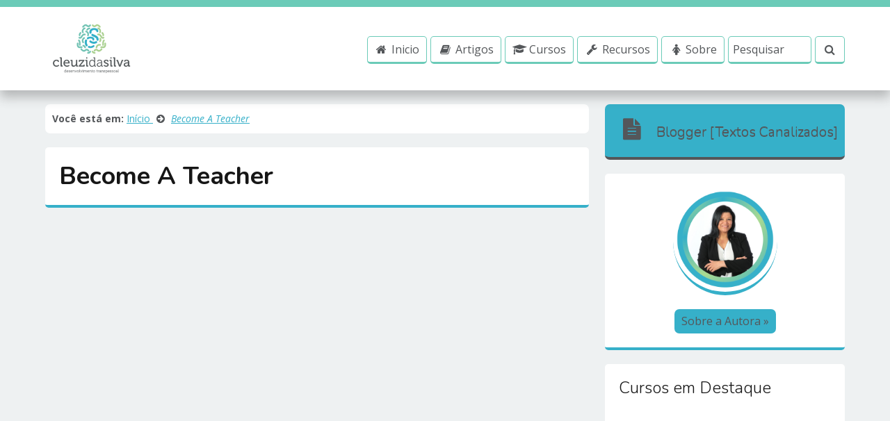

--- FILE ---
content_type: text/html; charset=UTF-8
request_url: https://cleuzidasilva.com/lp-become-a-teacher/
body_size: 13837
content:
<!doctype html>
<html dir="ltr" lang="pt-PT">

<head>
	<meta http-equiv="Content-Language" content="pt-PT">
	<meta http-equiv="Content-Type" content="text/html; charset=UTF-8">
	<meta name="viewport" content="width=device-width,initial-scale=1">
	<meta name="URL" content="https://cleuzidasilva.com">
	<meta name="copyright" content="Cleuzi da Silva">
	<meta name="template" content="Centive Avante 1.8.9">

	
				<meta name="theme-color" content="#36b0c9">
		<meta name="msapplication-navbutton-color" content="#36b0c9">
		<meta name="apple-mobile-web-app-capable" content="yes">
		<meta name="apple-mobile-web-app-status-bar-style" content="#36b0c9">
	
	<meta name="author" content="Cleuzi da Silva">

	<link rel="shortcut icon" type="image/x-icon" href="https://cleuzidasilva.com/wp-content/uploads/2024/04/Logo_Favion-site.png">
	<link rel="pingback" href="https://cleuzidasilva.com/xmlrpc.php">

	
	<script type="text/javascript" id="lpData">
/* <![CDATA[ */
var lpData = {"site_url":"https:\/\/cleuzidasilva.com","user_id":"0","theme":"centiveavante","lp_rest_url":"https:\/\/cleuzidasilva.com\/wp-json\/","nonce":"d9a2d2373f","is_course_archive":"","courses_url":"https:\/\/cleuzidasilva.com\/cursos\/","urlParams":{"modo":null},"lp_version":"4.3.2.5","lp_rest_load_ajax":"https:\/\/cleuzidasilva.com\/wp-json\/lp\/v1\/load_content_via_ajax\/","ajaxUrl":"https:\/\/cleuzidasilva.com\/wp-admin\/admin-ajax.php","lpAjaxUrl":"https:\/\/cleuzidasilva.com\/lp-ajax-handle","coverImageRatio":"5.16","toast":{"gravity":"bottom","position":"center","duration":3000,"close":1,"stopOnFocus":1,"classPrefix":"lp-toast"},"i18n":[]};
/* ]]> */
</script>
<script type="text/javascript" id="lpSettingCourses">
/* <![CDATA[ */
var lpSettingCourses = {"lpArchiveLoadAjax":"1","lpArchiveNoLoadAjaxFirst":"0","lpArchivePaginationType":"number","noLoadCoursesJs":"0"};
/* ]]> */
</script>
		<style id="learn-press-custom-css">
			:root {
				--lp-container-max-width: 1290px;
				--lp-cotainer-padding: 1rem;
				--lp-primary-color: #36b0c9;
				--lp-secondary-color: #36b0c9;
			}
		</style>
		<title>Become A Teacher &#8211; Cleuzi da Silva</title>
<meta name='robots' content='max-image-preview:large' />
<link rel="alternate" title="oEmbed (JSON)" type="application/json+oembed" href="https://cleuzidasilva.com/wp-json/oembed/1.0/embed?url=https%3A%2F%2Fcleuzidasilva.com%2Flp-become-a-teacher%2F" />
<link rel="alternate" title="oEmbed (XML)" type="text/xml+oembed" href="https://cleuzidasilva.com/wp-json/oembed/1.0/embed?url=https%3A%2F%2Fcleuzidasilva.com%2Flp-become-a-teacher%2F&#038;format=xml" />
<style id='wp-img-auto-sizes-contain-inline-css' type='text/css'>
img:is([sizes=auto i],[sizes^="auto," i]){contain-intrinsic-size:3000px 1500px}
/*# sourceURL=wp-img-auto-sizes-contain-inline-css */
</style>
<style id='wp-emoji-styles-inline-css' type='text/css'>

	img.wp-smiley, img.emoji {
		display: inline !important;
		border: none !important;
		box-shadow: none !important;
		height: 1em !important;
		width: 1em !important;
		margin: 0 0.07em !important;
		vertical-align: -0.1em !important;
		background: none !important;
		padding: 0 !important;
	}
/*# sourceURL=wp-emoji-styles-inline-css */
</style>
<link rel='stylesheet' id='wp-block-library-css' href='https://cleuzidasilva.com/wp-includes/css/dist/block-library/style.min.css?ver=6.9' type='text/css' media='all' />
<style id='classic-theme-styles-inline-css' type='text/css'>
/*! This file is auto-generated */
.wp-block-button__link{color:#fff;background-color:#32373c;border-radius:9999px;box-shadow:none;text-decoration:none;padding:calc(.667em + 2px) calc(1.333em + 2px);font-size:1.125em}.wp-block-file__button{background:#32373c;color:#fff;text-decoration:none}
/*# sourceURL=/wp-includes/css/classic-themes.min.css */
</style>
<style id='global-styles-inline-css' type='text/css'>
:root{--wp--preset--aspect-ratio--square: 1;--wp--preset--aspect-ratio--4-3: 4/3;--wp--preset--aspect-ratio--3-4: 3/4;--wp--preset--aspect-ratio--3-2: 3/2;--wp--preset--aspect-ratio--2-3: 2/3;--wp--preset--aspect-ratio--16-9: 16/9;--wp--preset--aspect-ratio--9-16: 9/16;--wp--preset--color--black: #000000;--wp--preset--color--cyan-bluish-gray: #abb8c3;--wp--preset--color--white: #ffffff;--wp--preset--color--pale-pink: #f78da7;--wp--preset--color--vivid-red: #cf2e2e;--wp--preset--color--luminous-vivid-orange: #ff6900;--wp--preset--color--luminous-vivid-amber: #fcb900;--wp--preset--color--light-green-cyan: #7bdcb5;--wp--preset--color--vivid-green-cyan: #00d084;--wp--preset--color--pale-cyan-blue: #8ed1fc;--wp--preset--color--vivid-cyan-blue: #0693e3;--wp--preset--color--vivid-purple: #9b51e0;--wp--preset--gradient--vivid-cyan-blue-to-vivid-purple: linear-gradient(135deg,rgb(6,147,227) 0%,rgb(155,81,224) 100%);--wp--preset--gradient--light-green-cyan-to-vivid-green-cyan: linear-gradient(135deg,rgb(122,220,180) 0%,rgb(0,208,130) 100%);--wp--preset--gradient--luminous-vivid-amber-to-luminous-vivid-orange: linear-gradient(135deg,rgb(252,185,0) 0%,rgb(255,105,0) 100%);--wp--preset--gradient--luminous-vivid-orange-to-vivid-red: linear-gradient(135deg,rgb(255,105,0) 0%,rgb(207,46,46) 100%);--wp--preset--gradient--very-light-gray-to-cyan-bluish-gray: linear-gradient(135deg,rgb(238,238,238) 0%,rgb(169,184,195) 100%);--wp--preset--gradient--cool-to-warm-spectrum: linear-gradient(135deg,rgb(74,234,220) 0%,rgb(151,120,209) 20%,rgb(207,42,186) 40%,rgb(238,44,130) 60%,rgb(251,105,98) 80%,rgb(254,248,76) 100%);--wp--preset--gradient--blush-light-purple: linear-gradient(135deg,rgb(255,206,236) 0%,rgb(152,150,240) 100%);--wp--preset--gradient--blush-bordeaux: linear-gradient(135deg,rgb(254,205,165) 0%,rgb(254,45,45) 50%,rgb(107,0,62) 100%);--wp--preset--gradient--luminous-dusk: linear-gradient(135deg,rgb(255,203,112) 0%,rgb(199,81,192) 50%,rgb(65,88,208) 100%);--wp--preset--gradient--pale-ocean: linear-gradient(135deg,rgb(255,245,203) 0%,rgb(182,227,212) 50%,rgb(51,167,181) 100%);--wp--preset--gradient--electric-grass: linear-gradient(135deg,rgb(202,248,128) 0%,rgb(113,206,126) 100%);--wp--preset--gradient--midnight: linear-gradient(135deg,rgb(2,3,129) 0%,rgb(40,116,252) 100%);--wp--preset--font-size--small: 13px;--wp--preset--font-size--medium: 20px;--wp--preset--font-size--large: 36px;--wp--preset--font-size--x-large: 42px;--wp--preset--spacing--20: 0.44rem;--wp--preset--spacing--30: 0.67rem;--wp--preset--spacing--40: 1rem;--wp--preset--spacing--50: 1.5rem;--wp--preset--spacing--60: 2.25rem;--wp--preset--spacing--70: 3.38rem;--wp--preset--spacing--80: 5.06rem;--wp--preset--shadow--natural: 6px 6px 9px rgba(0, 0, 0, 0.2);--wp--preset--shadow--deep: 12px 12px 50px rgba(0, 0, 0, 0.4);--wp--preset--shadow--sharp: 6px 6px 0px rgba(0, 0, 0, 0.2);--wp--preset--shadow--outlined: 6px 6px 0px -3px rgb(255, 255, 255), 6px 6px rgb(0, 0, 0);--wp--preset--shadow--crisp: 6px 6px 0px rgb(0, 0, 0);}:where(.is-layout-flex){gap: 0.5em;}:where(.is-layout-grid){gap: 0.5em;}body .is-layout-flex{display: flex;}.is-layout-flex{flex-wrap: wrap;align-items: center;}.is-layout-flex > :is(*, div){margin: 0;}body .is-layout-grid{display: grid;}.is-layout-grid > :is(*, div){margin: 0;}:where(.wp-block-columns.is-layout-flex){gap: 2em;}:where(.wp-block-columns.is-layout-grid){gap: 2em;}:where(.wp-block-post-template.is-layout-flex){gap: 1.25em;}:where(.wp-block-post-template.is-layout-grid){gap: 1.25em;}.has-black-color{color: var(--wp--preset--color--black) !important;}.has-cyan-bluish-gray-color{color: var(--wp--preset--color--cyan-bluish-gray) !important;}.has-white-color{color: var(--wp--preset--color--white) !important;}.has-pale-pink-color{color: var(--wp--preset--color--pale-pink) !important;}.has-vivid-red-color{color: var(--wp--preset--color--vivid-red) !important;}.has-luminous-vivid-orange-color{color: var(--wp--preset--color--luminous-vivid-orange) !important;}.has-luminous-vivid-amber-color{color: var(--wp--preset--color--luminous-vivid-amber) !important;}.has-light-green-cyan-color{color: var(--wp--preset--color--light-green-cyan) !important;}.has-vivid-green-cyan-color{color: var(--wp--preset--color--vivid-green-cyan) !important;}.has-pale-cyan-blue-color{color: var(--wp--preset--color--pale-cyan-blue) !important;}.has-vivid-cyan-blue-color{color: var(--wp--preset--color--vivid-cyan-blue) !important;}.has-vivid-purple-color{color: var(--wp--preset--color--vivid-purple) !important;}.has-black-background-color{background-color: var(--wp--preset--color--black) !important;}.has-cyan-bluish-gray-background-color{background-color: var(--wp--preset--color--cyan-bluish-gray) !important;}.has-white-background-color{background-color: var(--wp--preset--color--white) !important;}.has-pale-pink-background-color{background-color: var(--wp--preset--color--pale-pink) !important;}.has-vivid-red-background-color{background-color: var(--wp--preset--color--vivid-red) !important;}.has-luminous-vivid-orange-background-color{background-color: var(--wp--preset--color--luminous-vivid-orange) !important;}.has-luminous-vivid-amber-background-color{background-color: var(--wp--preset--color--luminous-vivid-amber) !important;}.has-light-green-cyan-background-color{background-color: var(--wp--preset--color--light-green-cyan) !important;}.has-vivid-green-cyan-background-color{background-color: var(--wp--preset--color--vivid-green-cyan) !important;}.has-pale-cyan-blue-background-color{background-color: var(--wp--preset--color--pale-cyan-blue) !important;}.has-vivid-cyan-blue-background-color{background-color: var(--wp--preset--color--vivid-cyan-blue) !important;}.has-vivid-purple-background-color{background-color: var(--wp--preset--color--vivid-purple) !important;}.has-black-border-color{border-color: var(--wp--preset--color--black) !important;}.has-cyan-bluish-gray-border-color{border-color: var(--wp--preset--color--cyan-bluish-gray) !important;}.has-white-border-color{border-color: var(--wp--preset--color--white) !important;}.has-pale-pink-border-color{border-color: var(--wp--preset--color--pale-pink) !important;}.has-vivid-red-border-color{border-color: var(--wp--preset--color--vivid-red) !important;}.has-luminous-vivid-orange-border-color{border-color: var(--wp--preset--color--luminous-vivid-orange) !important;}.has-luminous-vivid-amber-border-color{border-color: var(--wp--preset--color--luminous-vivid-amber) !important;}.has-light-green-cyan-border-color{border-color: var(--wp--preset--color--light-green-cyan) !important;}.has-vivid-green-cyan-border-color{border-color: var(--wp--preset--color--vivid-green-cyan) !important;}.has-pale-cyan-blue-border-color{border-color: var(--wp--preset--color--pale-cyan-blue) !important;}.has-vivid-cyan-blue-border-color{border-color: var(--wp--preset--color--vivid-cyan-blue) !important;}.has-vivid-purple-border-color{border-color: var(--wp--preset--color--vivid-purple) !important;}.has-vivid-cyan-blue-to-vivid-purple-gradient-background{background: var(--wp--preset--gradient--vivid-cyan-blue-to-vivid-purple) !important;}.has-light-green-cyan-to-vivid-green-cyan-gradient-background{background: var(--wp--preset--gradient--light-green-cyan-to-vivid-green-cyan) !important;}.has-luminous-vivid-amber-to-luminous-vivid-orange-gradient-background{background: var(--wp--preset--gradient--luminous-vivid-amber-to-luminous-vivid-orange) !important;}.has-luminous-vivid-orange-to-vivid-red-gradient-background{background: var(--wp--preset--gradient--luminous-vivid-orange-to-vivid-red) !important;}.has-very-light-gray-to-cyan-bluish-gray-gradient-background{background: var(--wp--preset--gradient--very-light-gray-to-cyan-bluish-gray) !important;}.has-cool-to-warm-spectrum-gradient-background{background: var(--wp--preset--gradient--cool-to-warm-spectrum) !important;}.has-blush-light-purple-gradient-background{background: var(--wp--preset--gradient--blush-light-purple) !important;}.has-blush-bordeaux-gradient-background{background: var(--wp--preset--gradient--blush-bordeaux) !important;}.has-luminous-dusk-gradient-background{background: var(--wp--preset--gradient--luminous-dusk) !important;}.has-pale-ocean-gradient-background{background: var(--wp--preset--gradient--pale-ocean) !important;}.has-electric-grass-gradient-background{background: var(--wp--preset--gradient--electric-grass) !important;}.has-midnight-gradient-background{background: var(--wp--preset--gradient--midnight) !important;}.has-small-font-size{font-size: var(--wp--preset--font-size--small) !important;}.has-medium-font-size{font-size: var(--wp--preset--font-size--medium) !important;}.has-large-font-size{font-size: var(--wp--preset--font-size--large) !important;}.has-x-large-font-size{font-size: var(--wp--preset--font-size--x-large) !important;}
:where(.wp-block-post-template.is-layout-flex){gap: 1.25em;}:where(.wp-block-post-template.is-layout-grid){gap: 1.25em;}
:where(.wp-block-term-template.is-layout-flex){gap: 1.25em;}:where(.wp-block-term-template.is-layout-grid){gap: 1.25em;}
:where(.wp-block-columns.is-layout-flex){gap: 2em;}:where(.wp-block-columns.is-layout-grid){gap: 2em;}
:root :where(.wp-block-pullquote){font-size: 1.5em;line-height: 1.6;}
/*# sourceURL=global-styles-inline-css */
</style>
<link rel='stylesheet' id='centiveavante-parent-theme-css' href='https://cleuzidasilva.com/wp-content/themes/centiveavante/style.css?ver=1.8.9' type='text/css' media='all' />
<link rel='stylesheet' id='learnpress-widgets-css' href='https://cleuzidasilva.com/wp-content/plugins/learnpress/assets/css/widgets.css?ver=1768775355' type='text/css' media='all' />
<script type="text/javascript" src="https://cleuzidasilva.com/wp-includes/js/jquery/jquery.min.js?ver=3.7.1" id="jquery-core-js"></script>
<script type="text/javascript" src="https://cleuzidasilva.com/wp-includes/js/jquery/jquery-migrate.min.js?ver=3.4.1" id="jquery-migrate-js"></script>
<script type="text/javascript" src="https://cleuzidasilva.com/wp-content/plugins/learnpress/assets/js/dist/loadAJAX.js?ver=1768775355" id="lp-load-ajax-js" async="async" data-wp-strategy="async"></script>
<link rel="https://api.w.org/" href="https://cleuzidasilva.com/wp-json/" /><link rel="alternate" title="JSON" type="application/json" href="https://cleuzidasilva.com/wp-json/wp/v2/pages/16850" /><link rel="EditURI" type="application/rsd+xml" title="RSD" href="https://cleuzidasilva.com/xmlrpc.php?rsd" />
<meta name="generator" content="WordPress 6.9" />
<link rel="canonical" href="https://cleuzidasilva.com/lp-become-a-teacher/" />
<link rel='shortlink' href='https://cleuzidasilva.com/?p=16850' />
<meta name="template:license" content="https://cleuzidasilva.com | Licença válida"><meta name="generator" content="Elementor 3.34.1; features: additional_custom_breakpoints; settings: css_print_method-external, google_font-enabled, font_display-swap">
			<style>
				.e-con.e-parent:nth-of-type(n+4):not(.e-lazyloaded):not(.e-no-lazyload),
				.e-con.e-parent:nth-of-type(n+4):not(.e-lazyloaded):not(.e-no-lazyload) * {
					background-image: none !important;
				}
				@media screen and (max-height: 1024px) {
					.e-con.e-parent:nth-of-type(n+3):not(.e-lazyloaded):not(.e-no-lazyload),
					.e-con.e-parent:nth-of-type(n+3):not(.e-lazyloaded):not(.e-no-lazyload) * {
						background-image: none !important;
					}
				}
				@media screen and (max-height: 640px) {
					.e-con.e-parent:nth-of-type(n+2):not(.e-lazyloaded):not(.e-no-lazyload),
					.e-con.e-parent:nth-of-type(n+2):not(.e-lazyloaded):not(.e-no-lazyload) * {
						background-image: none !important;
					}
				}
			</style>
			<link rel="icon" href="https://cleuzidasilva.com/wp-content/uploads/2024/04/Logo_Favion-site-32x32.png" sizes="32x32" />
<link rel="icon" href="https://cleuzidasilva.com/wp-content/uploads/2024/04/Logo_Favion-site-192x192.png" sizes="192x192" />
<link rel="apple-touch-icon" href="https://cleuzidasilva.com/wp-content/uploads/2024/04/Logo_Favion-site-180x180.png" />
<meta name="msapplication-TileImage" content="https://cleuzidasilva.com/wp-content/uploads/2024/04/Logo_Favion-site.png" />
<!-- End. Header -->

<!-- Includes -->
<!-- Custom Colors -->
<link href='https://fonts.googleapis.com/css?family=Open+Sans:300italic,400italic,700italic,700,300,400' rel='stylesheet' type='text/css'><link href='https://fonts.googleapis.com/css?family=Nunito:400,300,700' rel='stylesheet' type='text/css'>
<style type="text/css">

/* Tipografia */

body,input,button,textarea,select,label,legend { color:#54575a; font-family:'Open Sans', sans-serif; }

h1,h2,h3,h4,h5,h6,.menuside a { font-family:'Nunito', sans-serif; }

.customfont { font-size:16px; font-weight:normal; line-height:1.6; }

.customfont h1,.customfont h2,.customfont h3,.customfont h4,.customfont h5,.customfont h6 { font-size:28px; font-weight:normal; }

.content h1,.content h2,.content h3,.content h4,.content h5,.content h6 { color:#161616; }

/* Backgrounds */
body { background:#eef1f2 url() no-repeat top left fixed; }

.capturebar { background:#36b0c9 url() no-repeat top left fixed;  }
.capturebar h4.light,
.capturebar small,
.capturebar label { color:#54575a; }
.capturebar .icon { color:#36b0c9; }

/* Cor dos textos */
#menu ul li a,
.customsearch input,
.customsearch button,
.reply a { color:#54575a; }

.reply a { border-color:#54575a; }

.reply a:hover { background-color:#54575a; }

body ::placeholder { color:#54575a; }
body ::-moz-placeholder { color:#54575a; }
body ::-webkit-input-placeholder { color:#54575a; }

/* Cor igual do background */
.widget_recent_entries li a:hover,
.widget_categories li a:hover,
.widget_archive li a:hover,
.widget_meta li a:hover,
.nothumb,
.comment.odd { background-color:#eef1f2; }

/* Botões e links */
a,
.emm-paginate .emm-current,
.emm-paginate .emm-gap,
.emm-paginate a { color:#36b0c9; }

#menu ul li a:hover,
#menu ul li.sfHover > a,
#menu ul li.current-menu-item > a,
#menu ul li.current-page-ancestor > a,
#menu ul li.current-menu-ancestor > a,
#menu ul li ul li a,
.content input[type="submit"],
.content form button,
.menuside a,
.customsearch button:hover,
.capturebar button,
.infopost strong a,
.cta_link,
.emm-paginate a:hover,
.emm-paginate a:active,
.emm-paginate span.emm-current { background-color:#36b0c9; }

/* Borda dos botões */
#menu ul li a:hover,
#menu ul li.sfHover > a,
#menu ul li.current-menu-item > a,
#menu ul li.current-page-ancestor > a,
#menu ul li.current-menu-ancestor > a,
#menu ul li ul li a,
.content input[type="submit"],
.content form button,
.menuside a,
.customsearch button:hover,
.capturebar button,
.cta_link,
.emm-paginate a:hover,
.emm-paginate a:active,
.emm-paginate span.emm-current { border-color:#36b0c9; }

.menuside a,
.capturebar button,
.cta_link { -webkit-text-shadow:0 1px 0 #36b0c9; -moz-text-shadow:0 1px 0 #36b0c9; text-shadow:0 1px 0 #36b0c9; }

/* Cor do botão ativo */
#menu ul ul li.sfHover > a,
#menu ul li ul li a:hover,
.content input[type="submit"]:hover,
.content form button:hover,
.capturebar button:hover,
.cta_link:hover { background-color:#aada91; }

/* Fundo dos blocos de conteúdo */
.box_white,
header#header,
.customsearch button,
.box_item,
.breadcrumb,
footer#footer,
#footer .social a,
.emm-paginate .emm-current,
.emm-paginate .emm-gap,
.emm-paginate a,
#comments fieldset,
.comment.even,
#disqus_thread,
#fbSEOComments { background-color:#FFFFFF; }

.logoscale h2 { border-color:#FFFFFF; }

/* Bordas */
.content input[type="text"],
.content input[type="email"],
.content input[type="password"],
.content input[type="url"],
.content input[type="tel"],
.content input[type="number"],
.content input[type="date"],
.content input[type="file"],
.content select,
.content textarea,
.box_white,
.widget_recent_entries li a,
.widget_categories li a,
.widget_archive li a,
.widget_meta li a,
.widget_recent_entries li:first-child a,
.widget_categories li:first-child a,
.widget_archive li:first-child a,
.widget_meta li:first-child a,
.widget_recent_comments li,
.widget_recent_comments li:first-child,
.capturebar input[type="text"],
.capturebar input[type="email"],
.box_item,
.testimonials img,
.minibtn,
.avatar img,
.nothumb,
.emm-paginate .emm-current,
.emm-paginate .emm-gap,
.emm-paginate a,
ol.commentlist,
ol.commentlist ul.children li,
.comment-body,
.customfont blockquote { border-color:#36b0c9; }

.brief,
.minibtn,
#footer .social,
p.wp-caption-text { background-color:#36b0c9; }

.content h1 { text-shadow:2px 2px 1px #36b0c9; }

/* Bordas mais claras */
#menu ul li a,
header#header,
.logoscale h2:hover,
.customsearch input,
.customsearch button { border-color:#6bcbb8; }

.minibtn:hover { background-color:#6bcbb8; }

.minibtn { -webkit-text-shadow:0 1px 0 #6bcbb8; -moz-text-shadow:0 1px 0 #6bcbb8; text-shadow:0 1px 0 #6bcbb8; }

/* Cor do link ativo */
a:hover,
.brief .nomargin,
.minibtn,
.minibtn:hover,
p.wp-caption-text,
.wp-caption-text em,
.wp-caption-text a { color:#54575a; }

.box_item span.icon { border-color:#54575a; }


.sharelist--grid { grid-template-columns: [row-start] repeat(4, 1fr) [row-end]; }
</style>
<!-- End. Custom Colors -->

<!-- Custom CSS -->
<style type="text/css">h1, h2, h3, h4, h5, h6, p {text-shadow: none !important;}</style><!-- End. Custom CSS -->

<!-- Custom Scripts Head -->
<!-- End. Custom Scripts Head -->
<!-- End. Includes -->

<!-- Scripts Page -->
<!-- End. Scripts Page -->

</head>

<body class="wp-singular page-template-default page page-id-16850 wp-theme-centiveavante elementor-default elementor-kit-5" itemscope itemtype="http://schema.org/WebPage">


<!-- Top -->
<!-- Scroll Top -->
<a href="#" class="scrolltop"><i class="fa fa-arrow-circle-up"></i></a>
<!-- End. Scroll Top -->

<!-- Top Bar -->
<!-- End. Top Bar -->

<!-- Widget Header All -->
<div class="clear"></div>
<section id="widget_header_all">
	<div class="container responsive">
			</div>
</section>
<div class="clear"></div>
<!-- End. Widget Header All -->

<!-- Site Container -->
<div id="wrap" class="clearfix">

<!-- Header -->
<header id="header" class="clearfix">
	<div class="container responsive topoflex">

		<!-- Logo -->
		<div class="grid_4 logoscale adapt center_big logo_top">
						<a href="https://cleuzidasilva.com" title="Página Inicial | Cleuzi da Silva"><img alt="Página Inicial | Cleuzi da Silva" src="https://cleuzidasilva.com/wp-content/uploads/2024/04/logotipo133x80.png"></a>
					</div>
		<!-- End. Logo -->

		<!-- Social & Menu -->
		<div class="grid_8 last nomb adapt">
			<!-- Widget Acima Menu -->
						<!-- End. Widget Acima Menu -->

			<!-- Social -->
						<!-- End. Social -->

			<!-- Navigation -->
			<nav id="menu" class="grid_12 nomb cntv_menutopo" role="navigation" itemscope itemtype="http://schema.org/SiteNavigationElement">
				<!-- Search -->
								<div class="customsearch row_big">
					<form id="searchform" action="https://cleuzidasilva.com" method="get">
						<button><i class="fa fa-search"></i></button>
						<input id="s" name="s" type="search" placeholder="Pesquisar" tabindex="0" required>
					</form>
				</div>
								<!-- End. Search -->

				<button id="icomenumob"><i class="fa fa-navicon fa-2x"></i> <span class="icomenumob_txt">Menu</span></button>
				<ul id="menu-menu-do-site-cleuzidasilva" class="clearfix"><li id="menu-item-16360" class="menu-item menu-item-type-post_type menu-item-object-page menu-item-home menu-item-16360"><a href="https://cleuzidasilva.com/"><i class="fa fa-home"></i> Inicio</a></li>
<li id="menu-item-16834" class="menu-item menu-item-type-post_type menu-item-object-page menu-item-16834"><a href="https://cleuzidasilva.com/artigos/"><i class="fa fa-book"></i> Artigos</a></li>
<li id="menu-item-16874" class="menu-item menu-item-type-post_type menu-item-object-page menu-item-16874"><a href="https://cleuzidasilva.com/cursos/"><i class="fa fa-graduation-cap"></i> Cursos</a></li>
<li id="menu-item-16459" class="menu-item menu-item-type-custom menu-item-object-custom menu-item-has-children menu-item-16459"><a href="#"><i class="fa fa-wrench"></i> Recursos</a>
<ul class="sub-menu">
	<li id="menu-item-16841" class="menu-item menu-item-type-post_type menu-item-object-page menu-item-16841"><a href="https://cleuzidasilva.com/download/"><i class="fa fa-cloud-download"></i> Download</a></li>
</ul>
</li>
<li id="menu-item-16680" class="menu-item menu-item-type-custom menu-item-object-custom menu-item-has-children menu-item-16680"><a href="#"><i class="fa fa-female"></i> Sobre</a>
<ul class="sub-menu">
	<li id="menu-item-16681" class="menu-item menu-item-type-post_type menu-item-object-page menu-item-16681"><a href="https://cleuzidasilva.com/instrutora/"><i class="fa fa-female"></i> Cleuzi da Silva</a></li>
</ul>
</li>
</ul>			</nav>
			<!-- End. Navigation -->
		</div>
		<!-- End. Social & Menu -->

	</div>
</header>
<!-- End. Header -->
<!-- End. Top -->

<!-- Capture Bar -->
<!-- End. Capture Bar -->

<!-- Widget Header -->
<div class="clear"></div>
<div id="centive_widget_header" class="container responsive bigcapture">
	</div>
<div class="clear"></div>
<!-- End. Widget Header -->

<!-- Middle -->
<div id="middle" class="clearfix">
	<div class="container responsive content">

		<!-- Left Sidebar -->
				<!-- End. Left Sidebar -->

		<!-- Main -->
		<div id="width_content" class="grid_8  ">
			<!-- Widget Before Content -->
			<div class="clear"></div>
<section id="widget_before_content">
	<div class="container responsive">
			</div>
</section>
<div class="clear"></div>
			<!-- End. Widget Before Content -->

			<main role="main">
				
				<!-- Breadcrumb -->
                <nav class="grid_12 breadcrumb row radius"><strong>Você está em:</strong><span itemscope itemtype="http://schema.org/BreadcrumbList">
            <span itemprop="itemListElement" itemscope itemtype="http://schema.org/ListItem">
                <a itemprop="url" href="https://cleuzidasilva.com">
                    <span itemprop="name">Início</span>
                </a>

                <span class="breadcrumb__position" itemprop="position">1</span>
            </span>
        </span> <span class="sep"><i class="fa fa-arrow-circle-right"></i></span> <span itemscope itemtype="http://schema.org/BreadcrumbList">
        <span itemprop="itemListElement" itemscope itemtype="http://schema.org/ListItem">
            <a itemprop="url" href="https://cleuzidasilva.com/lp-become-a-teacher/">
                <span itemprop="name"><em class="breadcrumb_last">Become A Teacher</em></span>
            </a>

            <span class="breadcrumb__position" itemprop="position">2</span>
        </span>
    </span></nav>				<!-- End. Breadcrumb -->

				<!-- Article -->
				<article class="grid_12 responsive">
					<!-- Wrap Content -->
					<div class="grid_12 responsive box_white row wrapcontent">

						<!-- Title -->
						<header class="grid_12">
							<h1 itemprop="name">Become A Teacher</h1>
						</header>
						<!-- End. Title -->

						<!-- Content -->
						<div class="grid_12 responsive customfont">
							<!-- Brief -->
														<!-- End. Brief -->

							<!-- Featured Image -->
														<!-- End. Featured Image -->

							<!-- Share -->
														<!-- End. Share -->

													</div>
						<!-- End. Content -->

						<!-- Share -->
												<!-- End. Share -->

					</div>
					<!-- End. Wrap Content -->

					<!-- Capture Content -->
										<!-- End. Capture Content -->

					<!-- Comments -->
										<!-- End. Comments -->
				</article>
				<!-- End. Article -->

							</main>

			<!-- Widget After Content -->
			<div class="clear"></div>
<section id="widget_after_content">
	<div class="container responsive">
			</div>
</section>
<div class="clear"></div>
			<!-- End. Widget After Content -->
		</div>
		<!-- End. Main -->

		<!-- Right Sidebar -->
				<aside id="width_sidebar" class="grid_4 last" role="complementary">
	<!-- Dynamic Sidebar -->
	<section class="grid_12 sidebar_item radius menuside centive_widget_cta"><section id="acf_widget_centive_widget_cta-3" class="grid_12 sidebar_item box_white row radius acf_widget_centive_widget_cta"><a style="-webkit-text-shadow:0 1px 0 #54575a; -moz-text-shadow:0 1px 0 #54575a; text-shadow:0 1px 0 #54575a;background:#36b0c9;border-color:#54575a;color:#54575a;" href="https://cleuzidasilvaoficial.blogspot.com/" target="_blank" ><span class="icon"><i class="fa fa-file-text"></i></span> Blogger [Textos Canalizados]</a><div class="clear"></div></section></section>            
            <section class="grid_12 sidebar_item box_white row radius txtcenter box_autor_sidebar centive_widget_author" style="background-color:#FFFFFF;border-color:#36b0c9;color:#54575a;">

            <section id="acf_widget_centive_widget_author-2" class="grid_12 sidebar_item box_white row radius acf_widget_centive_widget_author">
            <div class="grid_12 row avatar">
                <img src='https://secure.gravatar.com/avatar/6b12025925f08cdba4db62e913839443621d3cf2d3a919fff480b9088f854592?s=200&#038;d=robohash&#038;r=g' srcset='https://secure.gravatar.com/avatar/6b12025925f08cdba4db62e913839443621d3cf2d3a919fff480b9088f854592?s=200&#038;d=robohash&#038;r=g 2x' class='avatar avatar-150 photo' height='150' width='150' decoding='async'/>            </div>

            <h4 class="light sobre_autor_h4">
                <a style="color:#36b0c9;" target="_self" href="https://cleuzidasilva.com/autora-percurso-cleuzi-da-silva/">
                    <span class="sobre_autor_span"></span>
                </a>
            </h4>

            
            <a style="text-shadow:none;border:none;color:#54575a;background-color:#36b0c9;" class="minibtn" target="_self" href="https://cleuzidasilva.com/autora-percurso-cleuzi-da-silva/">
                Sobre a Autora »            </a>

            <div class="clear"></div></section>
            </section>

            <section id="learnpress_widget_course_popular-2" class="grid_12 sidebar_item box_white row radius learnpress widget_course_popular"><h4 class="light">Cursos em Destaque</h4><div class="clear"></div><div class="learnpress-widget-wrapper" data-widget="{&quot;widget&quot;:&quot;learnpress_widget_course_popular&quot;,&quot;instance&quot;:&quot;{\&quot;title\&quot;:\&quot;Cursos em Destaque\&quot;,\&quot;show_teacher\&quot;:1,\&quot;show_thumbnail\&quot;:1,\&quot;limit\&quot;:2,\&quot;desc_length\&quot;:10,\&quot;show_price\&quot;:1,\&quot;css_class\&quot;:\&quot;\&quot;,\&quot;bottom_link_text\&quot;:\&quot;Retorne para os Cursos\&quot;}&quot;}"><div class="lp-widget-loading-change"></div>
<div class="lp-widget-popular-courses ">
	<div class="lp-widget-popular-courses__content">
		
			<div class="lp-widget-course">

				<!-- course thumbnail -->
									<div class="lp-widget-course__image">
						<a href="https://cleuzidasilva.com/?post_type=lp_course&p=16479">
							<img src="https://cleuzidasilva.com/wp-content/plugins/learnpress/assets/images/no-image.png" alt="Curso de Texte">						</a>
					</div>
				
				<div class="lp-widget-course__content">
					<!-- course title -->
					<a href="https://cleuzidasilva.com/?post_type=lp_course&p=16479">
						<h3 class="lp-widget-course__title">Curso de Texte</h3>
					</a>

					<!-- course content -->
											<div class="lp-widget-course__description">
							Tubulus discessimus rogavi accidisset egregio usitate flagitiosum positam poterit perspecta...</div>
					
					<div class="lp-widget-course__meta">
						<!-- price -->
													<div class="course-price">
								<div class="lp-widget-course__price">
									<span class="course-item-price"> <span class="price">&#082;&#036;50.00</span> </span>								</div>
							</div>
						
						<!-- instructor -->
													<div class="lp-widget-course__instructor">
								<span
									class="lp-widget-course__instructor__avatar"><img alt="User Avatar" class="avatar" src="https://secure.gravatar.com/avatar/6b12025925f08cdba4db62e913839443621d3cf2d3a919fff480b9088f854592?s=200&amp;d=robohash&amp;r=g" width="200" height="200" />								</span>
								<a href="https://cleuzidasilva.com/instrutora/cleuzidasilva/"> <span class="instructor-display-name">Cleuzi da Silva</span></a>							</div>
											</div>
				</div>
			</div>
		
			<div class="lp-widget-course">

				<!-- course thumbnail -->
									<div class="lp-widget-course__image">
						<a href="https://cleuzidasilva.com/?post_type=lp_course&p=858">
							<img src="https://cleuzidasilva.com/wp-content/uploads/2023/01/new-art-course-2-500x300.jpg" alt="50 Tips on Making a Great Online Course">						</a>
					</div>
				
				<div class="lp-widget-course__content">
					<!-- course title -->
					<a href="https://cleuzidasilva.com/?post_type=lp_course&p=858">
						<h3 class="lp-widget-course__title">50 Tips on Making a Great Online Course</h3>
					</a>

					<!-- course content -->
											<div class="lp-widget-course__description">
							COURSE DESCRIPTION Lorem Ipsum is simply dummy text of the...</div>
					
					<div class="lp-widget-course__meta">
						<!-- price -->
													<div class="course-price">
								<div class="lp-widget-course__price">
									<span class="course-item-price"><span class="free">Gratuito</span></span>								</div>
							</div>
						
						<!-- instructor -->
													<div class="lp-widget-course__instructor">
								<span
									class="lp-widget-course__instructor__avatar"><img alt="User Avatar" class="avatar" src="https://secure.gravatar.com/avatar/6b12025925f08cdba4db62e913839443621d3cf2d3a919fff480b9088f854592?s=200&amp;d=robohash&amp;r=g" width="200" height="200" />								</span>
								<a href="https://cleuzidasilva.com/instrutora/cleuzidasilva/"> <span class="instructor-display-name">Cleuzi da Silva</span></a>							</div>
											</div>
				</div>
			</div>
		
			</div>

	<div class="lp-widget-popular-courses__footer">
					<a class="lp-widget-popular-courses__footer__link"
				href="https://cleuzidasilva.com/cursos/" rel="nofllow">
				Retorne para os Cursos			</a>
			</div>
</div>
</div><div class="clear"></div></section>	<!-- End. Dynamic Sidebar -->

	<!-- Fixed -->
	<div id="sidefixed" class="grid_12">
		<!-- Capture Box -->
				<!-- End. Capture Box -->

		<!-- Fixed Sidebar -->
		<section id="media_video-2" class="grid_12 sidebar_item box_white row radius widget_media_video"><h4 class="light">Assine ao canal do YouTube</h4><div class="clear"></div><div style="width:100%;" class="wp-video"><video class="wp-video-shortcode" id="video-16850-1" preload="metadata" controls="controls"><source type="video/youtube" src="https://youtu.be/aB7p9pCoK7M?_=1" /><a href="https://youtu.be/aB7p9pCoK7M">https://youtu.be/aB7p9pCoK7M</a></video></div><div class="clear"></div></section>		<!-- End. Fixed Sidebar -->
	</div>
	<!-- End. Fixed -->
</aside>
		<!-- End. Right Sidebar -->

	</div>
</div>
<!-- End. Middle -->

<!-- Footer -->
<!-- Ads Footer -->
<div class="clear"></div>
<div id="centive_widget_footer" class="container responsive bigcapture">
	</div>
<div class="clear"></div><!-- End. Ads Footer -->

<footer id="footer" class="clearfix" role="contentinfo" itemscope itemtype="http://schema.org/WPFooter">
	<!-- Social -->
	    <!-- End. Social -->
    
    <!-- Widgets base -->
    <div id="s-widgets-base">
        <div class="container content widgets-base-grid">
                    </div>
    </div>
    <!-- End. Widgets base -->

	<div class="container responsive rowtop">
		<div class="grid_6 adapt center_big">
			<p id="bloginfoName" class="nomargin "><strong>Cleuzi da Silva © 2004 · 2026</strong>. Todos os direitos reservados.</p><p id="creditosCentive26721ea" class="nomargin ">Tema WordPress Otimizado <a rel="nofollow" target="_blank" href="https://go.hotmart.com/M5398490Q?dp=1" title="Tema WordPress Otimizado Centive"><strong>Centive ®</strong></a></p><style>#apagouCentive26721ea { display:none !important; }</style>		</div>

		<div class="grid_6 last adapt txtright center_big"><p style="text-align: right;"> o seu pensamento pode ir mais além, descubra-o!</p></div>
	</div>
</footer>
<!-- End. Footer -->

</div>
<!-- End. Site Container -->

<!-- Includes -->
<!-- Font Awesome -->
<link rel="stylesheet" type="text/css" href="https://cleuzidasilva.com/wp-content/themes/centiveavante/lib/font-awesome/css/font-awesome.min.css">
<!-- End. Font Awesome -->

<!-- fancyBox -->
<link rel="stylesheet" type="text/css" href="https://cleuzidasilva.com/wp-content/themes/centiveavante/js/fancybox/fancybox.css">
<script type="text/javascript" src="https://cleuzidasilva.com/wp-content/themes/centiveavante/js/fancybox/fancybox.js"></script>
<!-- End. fancyBox -->

<!-- Responsive Menu -->
<script type="text/javascript" src="https://cleuzidasilva.com/wp-content/themes/centiveavante/js/resmenu.js"></script>
<!-- End. Responsive Menu -->

<!-- Menu -->
<!-- <script type="text/javascript" src="PHP/js/superfish.js"></script> -->
<!-- End. Menu -->

<!-- scrollToFixed -->
<!-- <script type="text/javascript" src="PHP/js/scrolltofixed.js"></script> -->
<!-- End. scrollToFixed -->

<!-- FitText -->
<script type="text/javascript" src="https://cleuzidasilva.com/wp-content/themes/centiveavante/js/fittext.js"></script>
<!-- End. FitText -->

<div id="darklayer"></div>

<!-- Ready -->
<script type="text/javascript">
	jQuery(document).ready(function($){
		// fancyBox
		$('a.fancybox').fancybox();
		$('a.iframebox').fancybox({'width':800,'height':450,'type':'iframe'});

		// Responsive Menu
		// $('#menu ul').ReSmenu({
		// 	menuClass:		'responsive_menu',		// Responsive menu class
		// 	selectId:			'resmenu',						// select ID
		// 	textBefore:		false,								// Text to add before the mobile menu
		// 	selectOption:	'Menu - Escolha uma página aqui',	// First select option
		// 	activeClass:	'current-menu-item',	// Active menu li class
		// 	maxWidth:			960										// Size to which the menu is responsive
		// });
		$('#icomenumob').click(function() {
			$('nav#menu > ul').slideToggle('fast');
		});

		// $('#menu ul').superfish();

''		// Scroll to top show and hide
		$(window).scroll(function(){
			if ($(this).scrollTop() > 150) {
				$('.scrolltop').fadeIn();
				$('#topmsg').fadeIn();
			} else {
				$('.scrolltop').fadeOut();
				$('#topmsg').fadeOut();
			}
		});
		// Scroll to top animate
		// $('.scrolltop').click(function(){
		// 	$('html, body').animate({ scrollTop: 0 }, 400);
		// 	return false;
		// });

		// FitText
		$('.menuside a').fitText(1.6);

		// Chat
		$('#chat h4, #darklayer').click(function() {
			$('.formchat').slideToggle('fast');
			$('#darklayer').fadeToggle('fast');
		});
		// $(".formchat input, .formchat select, .formchat textarea").focus(function(event){
		// 	$("#chat").css('opacity','1');
		// }).blur(function(event){
		// 	$("#chat").css('opacity','0.7');
		// });
		// $(document).mouseup(function(e)
		// {
		// 	var container = $("#chat");
		// 	if (!container.is(e.target) && container.has(e.target).length === 0)
		// 	{
		// 		$('.formchat').hide();
		// 	}
		// });

		// Resgatar cookie Top Msg
		if ($.cookie('toggleTopMsg') == 'fechou') {
	    $('#topmsg').addClass('dnone');
		}

    function alignBars(){
      if ($('#wpadminbar').length && window.matchMedia('(min-width: 601px)').matches) {
        $('#topmsg').css('margin-top', $('#wpadminbar').outerHeight());
        $('#sidefixed').css('top', $('#topmsg').outerHeight() + $('#wpadminbar').outerHeight() + 20);
      } else {
        $('#topmsg').css('margin-top', '0');
        $('#sidefixed').css('top', $('#topmsg').outerHeight() + 20);
      }
    }
    alignBars();
    $(window).resize(function() {
			alignBars();
		});

		// Hide Top Msg
		$('#close_top_msg').click(function(e) {
			// Criar cookie com escolha do usuário
			var date = new Date();
 			var minutes = 30;
 			date.setTime(date.getTime() + (minutes * 60 * 1000));
			$.cookie('toggleTopMsg', 'fechou', { path: '/', expires: date });

			$('#topmsg').slideUp('fast', function() {
        $('#topmsg').addClass('dnone');
      });
      $('#sidefixed').css('top', $('#wpadminbar').outerHeight() + 20);
		});

		// if( /Android|webOS|iPhone|iPad|iPod|BlackBerry|IEMobile|Opera Mini/i.test(navigator.userAgent) ) {}
    // else{ $('.btn_share.whatsapp').click(function(){ alert('Para compartilhar no Whatsapp, é necessário acessar através de um celular ou tablet.'); }); }
	});
</script>
<!-- End. Ready -->
<div id="apagouCentive26721ea">Por gentileza, se deseja alterar o arquivo do rodapé,<br>entre em contato com o suporte.</div><!-- Load -->
<script type="text/javascript">
	// var $load = jQuery.noConflict();

	// $load(window).load(function(){
		// Equal Height Sidebar
		// if ($load('body').width() > 720) {
		// 	var highestCol = Math.max($load('#width_content').outerHeight(),$load('#width_sidebar').outerHeight());
		// 	$load('#width_content').css('min-height',highestCol);
		// }
		// $load(window).resize(function() {
		// 	if ($load('body').width() > 720) {
		// 		var highestCol = Math.max($load('#width_content').outerHeight(),$load('#width_sidebar').outerHeight());
		// 		$load('#width_content').css('min-height',highestCol);
		// 	} else {
		// 		$load('#width_content').css('min-height','0');
		// 	}
		// });

		// scrollToFixed Sidebar
		// $load('#sidefixed').scrollToFixed({
		// 	marginTop: 20,
		// 	limit: function() {
		// 		var limit = $load('#footer, #centive_widget_footer').offset().top - $load('#sidefixed').outerHeight() - 20;
		// 		return limit;
		// 	},
		// 	minWidth: 960,
		// 	zIndex: 900,
		// 	fixed: function(){},
		// 	dontCheckForPositionFixedSupport:true
		// });
	// });
</script>
<!-- End. Load -->

<!-- Custom Scripts Footer -->
<!-- End. Custom Scripts Footer -->
<!-- End. Includes -->

<!-- Scripts Page Base -->
<!-- End. Scripts Page Base -->

<script type="speculationrules">
{"prefetch":[{"source":"document","where":{"and":[{"href_matches":"/*"},{"not":{"href_matches":["/wp-*.php","/wp-admin/*","/wp-content/uploads/*","/wp-content/*","/wp-content/plugins/*","/wp-content/themes/centiveavante/*","/*\\?(.+)"]}},{"not":{"selector_matches":"a[rel~=\"nofollow\"]"}},{"not":{"selector_matches":".no-prefetch, .no-prefetch a"}}]},"eagerness":"conservative"}]}
</script>

<style media="screen">
.cntv_gdpr { align-items: center; background: #FFFFFF; display: none; flex-direction: row; font-size: 0.8rem; line-height: 1.2; padding: 10px; position: absolute; width: 100%; }
.cntv_gdpr__msg { color: #54575a; flex: 1 1 auto; padding: 0 10px; }
.cntv_gdpr__msg a { color: #54575a; }
.cntv_gdpr__btn { background: #FFFFFF; border-radius: 0; border: 1px solid #36b0c9; color: #36b0c9; flex: 0 0 100px; margin: 0; padding: 0; }
</style>

<div id="js-cntv_gdpr" class="cntv_gdpr">
  <div class="cntv_gdpr__msg"><p>Este site usa cookies e outras tecnologias similares para lembrar e entender como você usa nosso site, analisar seu uso de nossos produtos e serviços, ajudar com nossos esforços de marketing e fornecer conteúdo de terceiros. Leia mais em <a href="https://cleuzidasilva.com/politica-privacidade/" target="_blank" rel="noopener">Política de Cookies e Privacidade</a>.</p>
</div>
  <button type="button" class="cntv_gdpr__btn" id="js-cntv_gdpr__btn">Eu aceito</button>
</div>

<script type="text/javascript">
jQuery(document).ready(function($){

  
  var adminbar = $('#wpadminbar');
  var gdprbar = $('#js-cntv_gdpr');

  function alignbars(){
    var top = 0;
    if (adminbar.length) {
      top += adminbar.outerHeight();
    }
    $('.cntv_gdpr').css('top', top + 'px');

    if (gdprbar.is(':visible')) {
      $('html').attr('style', 'margin-top:' + (adminbar.outerHeight() + gdprbar.outerHeight()) + 'px !important');
    } else {
      $('html').attr('style', 'margin-top:' + (adminbar.outerHeight()) + 'px !important');
    }
  }

  $('#js-cntv_gdpr__btn').click(function() {
    gdprbar.fadeOut('fast', function() {
      alignbars();
      $.cookie('cntv_gdpr', 'hide', { expires: 30, path: '/' });
    });
  });

  function showgdpr(a){
    if ($.cookie('cntv_gdpr') != 'hide' && a == 'EU') {
      gdprbar.css('display', 'flex');
      alignbars();
      $(window).resize(function() {
        alignbars();
      });
    }
  }

    showgdpr('EU');
  
});
</script>
			<script>
				const lazyloadRunObserver = () => {
					const lazyloadBackgrounds = document.querySelectorAll( `.e-con.e-parent:not(.e-lazyloaded)` );
					const lazyloadBackgroundObserver = new IntersectionObserver( ( entries ) => {
						entries.forEach( ( entry ) => {
							if ( entry.isIntersecting ) {
								let lazyloadBackground = entry.target;
								if( lazyloadBackground ) {
									lazyloadBackground.classList.add( 'e-lazyloaded' );
								}
								lazyloadBackgroundObserver.unobserve( entry.target );
							}
						});
					}, { rootMargin: '200px 0px 200px 0px' } );
					lazyloadBackgrounds.forEach( ( lazyloadBackground ) => {
						lazyloadBackgroundObserver.observe( lazyloadBackground );
					} );
				};
				const events = [
					'DOMContentLoaded',
					'elementor/lazyload/observe',
				];
				events.forEach( ( event ) => {
					document.addEventListener( event, lazyloadRunObserver );
				} );
			</script>
			<link rel='stylesheet' id='mediaelement-css' href='https://cleuzidasilva.com/wp-includes/js/mediaelement/mediaelementplayer-legacy.min.css?ver=4.2.17' type='text/css' media='all' />
<link rel='stylesheet' id='wp-mediaelement-css' href='https://cleuzidasilva.com/wp-includes/js/mediaelement/wp-mediaelement.min.css?ver=6.9' type='text/css' media='all' />
<script type="text/javascript" src="https://cleuzidasilva.com/wp-content/themes/centiveavante/js/jquery.cookie.js?ver=1.4.1" id="jquery.cookie-js"></script>
<script type="text/javascript" src="https://cleuzidasilva.com/wp-content/plugins/learnpress/assets/js/dist/frontend/course-filter.js?ver=1768775355" id="lp-course-filter-js" async="async" data-wp-strategy="async"></script>
<script type="text/javascript" src="https://cleuzidasilva.com/wp-content/plugins/learnpress/assets/js/dist/frontend/widgets.js?ver=1768775355" id="lp-widgets-js" async="async" data-wp-strategy="async"></script>
<script type="text/javascript" id="mediaelement-core-js-before">
/* <![CDATA[ */
var mejsL10n = {"language":"pt","strings":{"mejs.download-file":"Descarregar ficheiro","mejs.install-flash":"Est\u00e1 a usar um navegador sem Flash Player activado ou instalado. Por favor, active o plugin Flash Player ou descarregue a vers\u00e3o mais recente em https://get.adobe.com/flashplayer/.","mejs.fullscreen":"Ecr\u00e3 inteiro","mejs.play":"Reproduzir","mejs.pause":"Pausa","mejs.time-slider":"Indicador de tempo","mejs.time-help-text":"Use as setas esquerda/direita para recuar/avan\u00e7ar um segundo, ou use as setas baixo/cima para recuar/avan\u00e7ar dez segundos.","mejs.live-broadcast":"Emiss\u00e3o em directo","mejs.volume-help-text":"Use as setas cima/baixo para aumentar ou diminuir o volume.","mejs.unmute":"Ligar som","mejs.mute":"Mudo","mejs.volume-slider":"Indicador de volume","mejs.video-player":"Reprodutor de v\u00eddeo","mejs.audio-player":"Reprodutor de \u00e1udio","mejs.captions-subtitles":"Legendas/Legendas para surdos","mejs.captions-chapters":"Cap\u00edtulos","mejs.none":"Nenhum","mejs.afrikaans":"Africanse","mejs.albanian":"Alban\u00eas","mejs.arabic":"\u00c1rabe","mejs.belarusian":"Bielorrusso","mejs.bulgarian":"B\u00falgaro","mejs.catalan":"Catal\u00e3o","mejs.chinese":"Chin\u00eas","mejs.chinese-simplified":"Chin\u00eas (Simplificado)","mejs.chinese-traditional":"Chin\u00eas (Tradicional)","mejs.croatian":"Croata","mejs.czech":"Checo","mejs.danish":"Dinamarqu\u00eas","mejs.dutch":"Holand\u00eas","mejs.english":"Ingl\u00eas","mejs.estonian":"Estoniano","mejs.filipino":"Filipino","mejs.finnish":"Finland\u00eas","mejs.french":"Franc\u00eas","mejs.galician":"Galego","mejs.german":"Alem\u00e3o","mejs.greek":"Grego","mejs.haitian-creole":"Crioulo haitiano","mejs.hebrew":"Hebraico","mejs.hindi":"H\u00edndi","mejs.hungarian":"H\u00fangaro","mejs.icelandic":"Island\u00eas","mejs.indonesian":"Indon\u00e9sio","mejs.irish":"Irland\u00eas","mejs.italian":"Italiano","mejs.japanese":"Japon\u00eas","mejs.korean":"Coreano","mejs.latvian":"Let\u00e3o","mejs.lithuanian":"Lituano","mejs.macedonian":"Maced\u00f3nio","mejs.malay":"Malaio","mejs.maltese":"Malt\u00eas","mejs.norwegian":"Noruegu\u00eas","mejs.persian":"Persa","mejs.polish":"Polaco","mejs.portuguese":"Portugu\u00eas","mejs.romanian":"Romeno","mejs.russian":"Russo","mejs.serbian":"S\u00e9rvio","mejs.slovak":"Eslovaco","mejs.slovenian":"Esloveno","mejs.spanish":"Espanhol","mejs.swahili":"Sua\u00edli","mejs.swedish":"Su\u00e9co","mejs.tagalog":"Tagalo","mejs.thai":"Tailand\u00eas","mejs.turkish":"Turco","mejs.ukrainian":"Ucraniano","mejs.vietnamese":"Vietnamita","mejs.welsh":"Gal\u00eas","mejs.yiddish":"\u00cddiche"}};
//# sourceURL=mediaelement-core-js-before
/* ]]> */
</script>
<script type="text/javascript" src="https://cleuzidasilva.com/wp-includes/js/mediaelement/mediaelement-and-player.min.js?ver=4.2.17" id="mediaelement-core-js"></script>
<script type="text/javascript" src="https://cleuzidasilva.com/wp-includes/js/mediaelement/mediaelement-migrate.min.js?ver=6.9" id="mediaelement-migrate-js"></script>
<script type="text/javascript" id="mediaelement-js-extra">
/* <![CDATA[ */
var _wpmejsSettings = {"pluginPath":"/wp-includes/js/mediaelement/","classPrefix":"mejs-","stretching":"responsive","audioShortcodeLibrary":"mediaelement","videoShortcodeLibrary":"mediaelement"};
//# sourceURL=mediaelement-js-extra
/* ]]> */
</script>
<script type="text/javascript" src="https://cleuzidasilva.com/wp-includes/js/mediaelement/wp-mediaelement.min.js?ver=6.9" id="wp-mediaelement-js"></script>
<script type="text/javascript" src="https://cleuzidasilva.com/wp-includes/js/mediaelement/renderers/vimeo.min.js?ver=4.2.17" id="mediaelement-vimeo-js"></script>
<script id="wp-emoji-settings" type="application/json">
{"baseUrl":"https://s.w.org/images/core/emoji/17.0.2/72x72/","ext":".png","svgUrl":"https://s.w.org/images/core/emoji/17.0.2/svg/","svgExt":".svg","source":{"concatemoji":"https://cleuzidasilva.com/wp-includes/js/wp-emoji-release.min.js?ver=6.9"}}
</script>
<script type="module">
/* <![CDATA[ */
/*! This file is auto-generated */
const a=JSON.parse(document.getElementById("wp-emoji-settings").textContent),o=(window._wpemojiSettings=a,"wpEmojiSettingsSupports"),s=["flag","emoji"];function i(e){try{var t={supportTests:e,timestamp:(new Date).valueOf()};sessionStorage.setItem(o,JSON.stringify(t))}catch(e){}}function c(e,t,n){e.clearRect(0,0,e.canvas.width,e.canvas.height),e.fillText(t,0,0);t=new Uint32Array(e.getImageData(0,0,e.canvas.width,e.canvas.height).data);e.clearRect(0,0,e.canvas.width,e.canvas.height),e.fillText(n,0,0);const a=new Uint32Array(e.getImageData(0,0,e.canvas.width,e.canvas.height).data);return t.every((e,t)=>e===a[t])}function p(e,t){e.clearRect(0,0,e.canvas.width,e.canvas.height),e.fillText(t,0,0);var n=e.getImageData(16,16,1,1);for(let e=0;e<n.data.length;e++)if(0!==n.data[e])return!1;return!0}function u(e,t,n,a){switch(t){case"flag":return n(e,"\ud83c\udff3\ufe0f\u200d\u26a7\ufe0f","\ud83c\udff3\ufe0f\u200b\u26a7\ufe0f")?!1:!n(e,"\ud83c\udde8\ud83c\uddf6","\ud83c\udde8\u200b\ud83c\uddf6")&&!n(e,"\ud83c\udff4\udb40\udc67\udb40\udc62\udb40\udc65\udb40\udc6e\udb40\udc67\udb40\udc7f","\ud83c\udff4\u200b\udb40\udc67\u200b\udb40\udc62\u200b\udb40\udc65\u200b\udb40\udc6e\u200b\udb40\udc67\u200b\udb40\udc7f");case"emoji":return!a(e,"\ud83e\u1fac8")}return!1}function f(e,t,n,a){let r;const o=(r="undefined"!=typeof WorkerGlobalScope&&self instanceof WorkerGlobalScope?new OffscreenCanvas(300,150):document.createElement("canvas")).getContext("2d",{willReadFrequently:!0}),s=(o.textBaseline="top",o.font="600 32px Arial",{});return e.forEach(e=>{s[e]=t(o,e,n,a)}),s}function r(e){var t=document.createElement("script");t.src=e,t.defer=!0,document.head.appendChild(t)}a.supports={everything:!0,everythingExceptFlag:!0},new Promise(t=>{let n=function(){try{var e=JSON.parse(sessionStorage.getItem(o));if("object"==typeof e&&"number"==typeof e.timestamp&&(new Date).valueOf()<e.timestamp+604800&&"object"==typeof e.supportTests)return e.supportTests}catch(e){}return null}();if(!n){if("undefined"!=typeof Worker&&"undefined"!=typeof OffscreenCanvas&&"undefined"!=typeof URL&&URL.createObjectURL&&"undefined"!=typeof Blob)try{var e="postMessage("+f.toString()+"("+[JSON.stringify(s),u.toString(),c.toString(),p.toString()].join(",")+"));",a=new Blob([e],{type:"text/javascript"});const r=new Worker(URL.createObjectURL(a),{name:"wpTestEmojiSupports"});return void(r.onmessage=e=>{i(n=e.data),r.terminate(),t(n)})}catch(e){}i(n=f(s,u,c,p))}t(n)}).then(e=>{for(const n in e)a.supports[n]=e[n],a.supports.everything=a.supports.everything&&a.supports[n],"flag"!==n&&(a.supports.everythingExceptFlag=a.supports.everythingExceptFlag&&a.supports[n]);var t;a.supports.everythingExceptFlag=a.supports.everythingExceptFlag&&!a.supports.flag,a.supports.everything||((t=a.source||{}).concatemoji?r(t.concatemoji):t.wpemoji&&t.twemoji&&(r(t.twemoji),r(t.wpemoji)))});
//# sourceURL=https://cleuzidasilva.com/wp-includes/js/wp-emoji-loader.min.js
/* ]]> */
</script>

</body>
</html>


--- FILE ---
content_type: text/css
request_url: https://cleuzidasilva.com/wp-content/themes/centiveavante/style.css?ver=1.8.9
body_size: 8898
content:
@charset "UTF-8";
/*
Theme Name: Centive Avante
Theme URI: https://centive.com.br
Description: Tema WordPress desenvolvido por Mateus Salvi | centive.com.br © Desde 2014 | Termos de Uso: https://centive.com.br/link/termos-de-uso | Política de Cookies e Privacidade: https://centive.com.br/link/politica-de-privacidade
Version: 1.8.9
Author: Mateus Salvi
Author URI: https://centive.com.br
Text Domain: centiveavante
Tags: Melhor Tema WordPress
*/

.meta-centiveavante {
  content: '1.8.9';
}

/* reset */
* {
  border: 0;
  box-sizing: border-box;
  -moz-box-sizing: border-box;
  -webkit-box-sizing: border-box;
  -moz-font-smoothing: antialiased;
  -webkit-font-smoothing: antialiased;
  margin: 0;
  padding: 0;
  outline: 0;
  text-rendering: optimizeLegibility;
  vertical-align: baseline;
}

html {
  scroll-behavior: smooth;
}

article,
aside,
details,
figcaption,
figure,
footer,
header,
hgroup,
menu,
nav,
section,
summary {
  display: block;
}

audio,
canvas,
video {
  display: inline-block;
}

audio:not([controls]) {
  display: none;
  height: 0;
}

a {
  cursor: pointer;
  text-decoration: none;
}

[hidden] {
  display: none;
}

h1,
h2,
h3,
h4,
h5,
h6 {
  font-size: 1.5em;
  font-weight: 400;
}

abbr,
acronym {
  border: 0;
}

b,
strong {
  font-weight: 700;
}

em,
i {
  font-style: italic;
}

mark {
  background: #ff0;
  color: #000;
}

code,
kbd,
pre,
samp {
  font-family: 'Courier New', Courier, monospace;
  font-size: 1em;
}

pre {
  white-space: pre;
  white-space: pre-wrap;
  word-wrap: break-word;
}

address,
caption,
cite,
code,
dfn,
pre,
th,
var {
  font-style: normal;
  font-weight: 400;
}

blockquote:after,
blockquote:before,
q:after,
q:before {
  content: '';
}

ol,
ul {
  list-style: none;
}

dd,
dl,
dt,
li {
  display: list-item;
  list-style: none;
  quotes: '' '';
}

small {
  font-size: 80%;
}

sub,
sup {
  font-size: 75%;
  line-height: 1;
  position: relative;
}

sup {
  top: -0.5em;
}

sub {
  bottom: -0.25em;
}

img {
  -ms-interpolation-mode: bicubic;
  vertical-align: middle;
}

svg:not(:root) {
  overflow: hidden;
}

fieldset {
  border: 1px solid silver;
  padding: 0.35em 0.625em 0.75em;
  vertical-align: middle;
}

button,
input {
  line-height: normal;
}

button,
input[type='button'],
input[type='reset'],
input[type='submit'] {
  cursor: pointer;
  -webkit-appearance: button;
}

button[disabled],
input[disabled] {
  cursor: default;
}

input[type='radio'],
input[type='checkbox'] {
  box-sizing: content-box;
  -moz-box-sizing: content-box;
  -webkit-box-sizing: content-box;
}

input[type='search'] {
  -webkit-appearance: textfield;
}

input[type='search']::-webkit-search-cancel-button,
input[type='search']::-webkit-search-decoration {
  -webkit-appearance: none;
}

textarea {
  overflow: auto;
}

input,
label,
select,
textarea {
  background-color: transparent;
}

table {
  border-collapse: collapse;
  border-spacing: 0;
}

/* grid */
.container {
  box-sizing: content-box;
  -moz-box-sizing: content-box;
  -webkit-box-sizing: content-box;
  margin-left: auto;
  margin-right: auto;
  padding-left: 20px;
  padding-right: 20px;
  max-width: 1150px;
}

.container [class*='grid_'] {
  margin-right: 2%;
}

.container [class*='grid_'].last {
  margin-right: 0;
}

.container .grid_1 {
  width: 6.5%;
}

.container .grid_2 {
  width: 15%;
}

.container .grid_3 {
  width: 23.5%;
}

.container .grid_4 {
  width: 32%;
}

.container .grid_5 {
  width: 40.5%;
}

.container .grid_6 {
  width: 49%;
}

.container .grid_7 {
  width: 57.5%;
}

.container .grid_8 {
  width: 66%;
}

.container .grid_9 {
  width: 74.5%;
}

.container .grid_10 {
  width: 83%;
}

.container .grid_11 {
  width: 91.5%;
}

.container .grid_12 {
  width: 100%;
  margin-right: 0;
}

.container [class*='grid_'] {
  float: left;
}

.container [class*='grid_'].center {
  float: none;
  margin-left: auto;
  margin-right: auto;
}

.container [class*='grid_'] embed,
.container [class*='grid_'] img,
.container [class*='grid_'] object,
.container [class*='grid_'] video {
  max-width: 100% !important;
  height: auto !important;
}

.row {
  margin-bottom: 20px !important;
}

.onerow {
  overflow: hidden;
  text-overflow: ellipsis;
  white-space: nowrap;
}

.txtleft {
  text-align: left !important;
}

.txtright {
  text-align: right !important;
}

.txtcenter {
  text-align: center !important;
}

.txtjust {
  text-align: justify !important;
}

.alignleft {
  float: left;
  margin: 0 20px 20px 0;
}

.alignright {
  float: right;
  margin: 0 0 20px 20px;
}

.aligncenter {
  display: block;
  margin-left: auto;
  margin-right: auto;
}

.clear {
  clear: both;
  display: block;
  height: 0;
  overflow: hidden;
  visibility: hidden;
  width: 0;
}

.clearfix:after,
.clearfix:before,
.container:after,
.container:before,
[class*='grid_']:after,
[class*='grid_']:before {
  content: '\0020';
  display: block;
  height: 0;
  overflow: hidden;
  visibility: hidden;
  width: 0;
}

.clearfix:after,
.container:after,
[class*='grid_']:after {
  clear: both;
}

.clearfix,
.container,
[class*='grid_'] {
  zoom: 1;
}

@media all and (max-width: 960px) {
  .responsive>[class*='grid_'].adapt {
    float: none;
    margin-bottom: 20px;
    margin-right: 0;
    width: auto;
  }
}

@media all and (max-width: 720px) {

  .responsive>[class*='grid_'].adapt>[class*='grid_'],
  .responsive>[class*='grid_'].center {
    float: none;
    margin-bottom: 20px;
    margin-right: 0;
    width: auto;
  }
}

@media all and (max-width: 480px) {
  .responsive>[class*='grid_'] {
    float: none;
    margin-bottom: 20px;
    margin-right: 0;
    width: auto;
  }
}

.container [class*='grid_'] iframe {
  max-width: 100% !important;
}

/*
 * #-------------------- Basic HTML --------------------#
 */
body,
input,
button,
textarea,
select,
label,
legend {
  color: #556367;
  font: normal normal normal 100%/1.6 Arial, Helvetica, sans-serif;
}

body ::placeholder {
  color: #556367;
}

body {
  background: #eef1f2 url() no-repeat center top fixed;
}

a {
  color: #d95454;
  text-decoration: underline;
}

a:hover {
  color: #344146;
}

h1,
h2,
h3,
h4,
h5,
h6 {
  font-weight: 300;
  line-height: 1.2;
}

small {
  font-size: 80%;
}

.relative {
  position: relative;
}

.nomb {
  margin-bottom: 0 !important;
}

.rowplus {
  margin-bottom: 40px !important;
}

.rowtop {
  margin-top: 20px !important;
}

.nomargin {
  margin: 0 !important;
}

.radius {
  -webkit-border-radius: 7px;
  -moz-border-radius: 7px;
  border-radius: 7px;
}

/*
 * #-------------------- Menu --------------------#
 */
nav#menu {
  padding: 5px 0 0 0;
  position: relative;
  z-index: 1000;
}

/* Main Menu */
#menu ul {
  float: right;
}

#menu ul li {
  display: block;
  float: left;
  line-height: 1;
  margin: 0 0 2px 5px;
  position: relative;
}

#menu ul li a {
  border: 1px solid #edf1f2;
  border-bottom-width: 3px;
  border-radius: 5px;
  color: #556367;
  display: block;
  float: left;
  padding: 10px;
  text-decoration: none;
  transition: all 0.2s linear;
}

#menu ul li a:hover {
  background: #d95454;
  border-color: #af4040;
  color: #fff;
}

#menu ul li.sfHover>a {
  background: #d95454;
  border-color: #af4040;
  color: #fff;
}

#menu ul ul li.sfHover>a {
  background: #e33838;
}

#menu ul li.current-menu-item>a,
#menu ul li.current-page-ancestor>a,
#menu ul li.current-menu-ancestor>a {
  background: #d95454;
  border-color: #af4040;
  color: #fff;
}

#menu li ul li {
  width: 100%;
}

#menu li ul {
  visibility: hidden;
  opacity: 0;
  left: 0;
  top: 40px;
  position: absolute;
  transition: visibility 0s, opacity 0.3s linear;
  z-index: 999;
}

#menu li li ul {
  visibility: hidden;
  opacity: 0;
  left: 220px;
  top: 0;
}

#menu li:hover>ul {
  visibility: visible;
  opacity: 1;
}

#menu li li:hover>ul {
  visibility: visible;
  opacity: 1;
}

/* Dropdown */
#menu ul li ul {
  float: none;
  margin: 0;
  width: 220px;
}

#menu ul li ul li {
  margin: 0;
}

#menu ul li ul li a {
  background: #d95454;
  border-color: #af4040;
  color: #fff;
  float: none;
  -webkit-box-shadow: 0 7px 15px 0 rgba(0, 0, 0, 0.8);
  -moz-box-shadow: 0 7px 15px 0 rgba(0, 0, 0, 0.8);
  box-shadow: 0 7px 15px 0 rgba(0, 0, 0, 0.8);
}

#menu ul li ul li a:hover {
  background: #e33838;
}

/* Sub Dropdown */
#icomenumob {
  display: none;
}

.responsive_menu {
  display: block;
}

.responsive_menu select {
  background: #fff;
  border: 1px solid #3f4f55;
  border-radius: 7px;
  color: #3f4f55;
  padding: 10px;
  width: 100%;
}

/*
 * #-------------------- Content --------------------#
 */
/* Margin */
.content p,
.content h1,
.content h2,
.content h3,
.content h4,
.content h5,
.content h6,
.content ol,
.content ul,
.content li,
.content table,
.content fieldset,
.content article {
  margin: 0 0 20px 0;
}

/* Elements */
.content h1 {
  color: #d95454;
  font-size: 2.25em;
  font-weight: bold;
  text-shadow: 2px 2px 1px #cfd8db;
}

.content h2 {
  color: #d95454;
  font-size: 1.75em;
  font-weight: normal;
}

.content h3 {
  color: #d95454;
  font-size: 1.625em;
  font-weight: normal;
}

.content h4,
.content h5,
.content h6 {
  color: #d95454;
  font-size: 1.5em;
  font-weight: normal;
}

/* Forms */
.content input[type='text'],
.content input[type='email'],
.content input[type='password'],
.content input[type='url'],
.content input[type='tel'],
.content input[type='number'],
.content input[type='date'],
.content input[type='file'],
.content select,
.content textarea {
  background: #fff;
  border: 1px solid #cfd8db;
  font-size: 1em;
  height: auto;
  letter-spacing: 1px;
  margin: 0 0 20px 0;
  padding: 8px 5px;
  width: 50%;
}

.content textarea {
  max-width: 75%;
  transition: height 0.2s;
}

.content input[type='file'] {
  width: 75%;
}

.content input[type='submit'],
.content form button {
  background-color: #d95454;
  border: 1px solid #af4040;
  border-bottom-width: 5px;
  border-radius: 8px;
  color: #fff;
  letter-spacing: 1px;
  margin: 0 20px 20px 0;
  padding: 9px 20px;
  transition: all 0.1s linear;
}

.content input[type='submit']:hover {
  background-color: #e33838;
  transform: scale(1.05);
}

.box_item input[type='text'],
.box_item input[type='email'],
.box_item input[type='password'],
.box_item input[type='url'],
.box_item select,
.box_item textarea,
.box_item input[type='submit'] {
  width: 100%;
  margin-bottom: 2px;
}

.content hr {
  background: url(img/hr.png) repeat-x 0 0;
  border: 0;
  height: 6px;
  margin: 20px auto;
}

form.form_wrap button {
  margin: 0;
}

/*
 * #-------------------- Sidebar --------------------#
 */
#sidefixed {
  position: -webkit-sticky;
  position: -moz-sticky;
  position: -ms-sticky;
  position: -o-sticky;
  position: sticky;
  top: 0;
}

.box_white {
  background-color: #fff;
  border-radius: 5px;
  border-bottom: 4px solid #cfd8db;
  padding: 20px;
}

.sidebar_item h4 {
  font-size: 1.5em;
}

.sidebar_item input[type='text'],
.sidebar_item input[type='email'],
.sidebar_item input[type='password'],
.sidebar_item input[type='url'],
.sidebar_item select,
.sidebar_item textarea {
  margin: 0 0 10px 0;
  width: 100%;
}

.sidebar_item input[type='submit'] {
  margin: 0 0 1px 0;
  width: 100%;
}

#widget_header_all .sidebar_item {
  padding: 10px 0;
}

.menuside {
  background-color: transparent;
  border-bottom: none;
  padding: 0;
}

.menuside a {
  background-color: #d95454;
  border-radius: 7px;
  border-bottom: 4px solid #af4040;
  color: #fff;
  display: block;
  font-size: 1.25em;
  line-height: 1.6em;
  font-weight: 300;
  padding: 20px 5px 20px 20px;
  text-decoration: none;
  -webkit-text-shadow: 0 1px 0 #af4040;
  -moz-text-shadow: 0 1px 0 #af4040;
  text-shadow: 0 1px 0 #af4040;
  -webkit-transition: all 0.1s linear;
  -moz-transition: all 0.1s linear;
  transition: all 0.1s linear;
}

.menuside a .icon {
  display: inline-block;
  font-size: 1.5em;
  margin: 0 10px 0 0;
}

.menuside a:hover {
  -webkit-transform: scale(1.05);
  -moz-transform: scale(1.05);
  transform: scale(1.05);
  -webkit-box-shadow: 0 5px 5px 0 rgba(0, 0, 0, 0.7);
  -moz-box-shadow: 0 5px 5px 0 rgba(0, 0, 0, 0.7);
  box-shadow: 0 5px 5px 0 rgba(0, 0, 0, 0.7);
}

.widget_recent_entries ul,
.widget_categories ul,
.widget_archive ul,
.widget_pages ul,
.widget_meta ul {
  margin: 0;
}

.widget_recent_entries li,
.widget_categories li,
.widget_archive li,
.widget_pages li,
.widget_meta li {
  margin: 0 0 10px 0;
  list-style: none !important;
}

.widget_categories li li {
  margin-left: 20px;
  margin-top: 20px;
}

.widget_recent_entries li a,
.widget_categories li a,
.widget_archive li a,
.widget_pages li a,
.widget_meta li a {
  border: 1px dashed #cfd8db;
  display: block;
  padding: 10px;
  text-decoration: none;
}

.widget_recent_entries li a:hover,
.widget_categories li a:hover,
.widget_archive li a:hover,
.widget_pages li a:hover,
.widget_meta li a:hover {
  background-color: #cfd8db;
}

/*.widget_recent_entries li:first-child a,
		.widget_categories li:first-child a,
		.widget_archive li:first-child a,
		.widget_pages li:first-child a,
		.widget_meta li:first-child a { border-top:1px dashed #cfd8db; }*/
.widget_recent_entries ul li {
  display: flex;
  flex-direction: column-reverse;
}

.widget_recent_entries span {
  font-size: 11px;
  display: block;
  background-color: #eee;
  color: #222;
  padding: 10px;
}

.widget_categories li,
.widget_archive li {
  position: relative;
}

.widget_categories li span,
.widget_archive li span {
  border-radius: 50%;
  position: absolute;
  right: -15px;
  top: 7px;
  font-size: 14px;
  line-height: 1;
  display: block;
  background-color: #eee;
  color: #222;
  padding: 7px;
}

.widget_recent_comments ul {
  margin: 0;
}

.widget_recent_comments li {
  border: 1px dashed #cfd8db;
  display: block;
  margin: 0 0 10px 0;
  padding: 10px;
}

/*.widget_recent_comments li:first-child { border-top:1px dashed #cfd8db; }*/
.widget_recent_comments li a {
  text-decoration: none;
}

.widget_tag_cloud .tagcloud a {
  float: left;
  display: block;
  padding: 10px;
  border: 1px solid #eee;
  margin: 0 10px 10px 0;
}

.widget_calendar table {
  width: 100%;
}

.widget_calendar caption {
  text-align: right;
  color: #333;
  font-size: 12px;
  margin-top: 10px;
  margin-bottom: 15px;
}

.widget_calendar thead {
  font-size: 12px;
}

.widget_calendar thead th {
  padding-bottom: 10px;
}

.widget_calendar tbody {
  color: #aaa;
}

.widget_calendar tbody td {
  background: #f5f5f5;
  border: 1px solid #fff !important;
  text-align: center;
  padding: 8px;
}

.widget_calendar tbody .pad {
  background: none;
}

.widget_calendar tbody tr:hover {
  background: none;
}

.widget_calendar tfoot #next {
  font-size: 10px;
  text-transform: uppercase;
  text-align: right;
}

.widget_calendar tfoot #prev {
  font-size: 10px;
  text-transform: uppercase;
  padding-top: 10px;
}

.widget_calendar tfoot td {
  padding: 8px;
  border: none !important;
}

.widget_nav_menu a {
  display: block;
  border: 1px solid #eee;
  border-radius: 5px;
  text-decoration: none;
  margin: 0 0 10px 0;
  padding: 15px;
}

.widget_nav_menu a .fa {
  margin-right: 10px;
}

.widget_nav_menu ul,
.widget_nav_menu li {
  margin: 0;
}

#centive_widget_header .widget_nav_menu li,
#centive_widget_footer .widget_nav_menu li {
  float: left;
  margin: 0 2px 2px 0;
}

#centive_widget_header .widget_nav_menu a,
#centive_widget_footer .widget_nav_menu a {
  background: #fff;
  display: block;
}

.box_white.acf_widget_centive_widget_text {
  padding-bottom: 0;
}

/*
 * #-------------------- Header --------------------#
 */
header#header {
  background: #fff;
  border-top: 10px solid #edf1f2;
  padding: 20px 0;
  position: relative;
  z-index: 1001;
  -webkit-box-shadow: 0 10px 15px 0 rgba(50, 50, 50, 0.3);
  -moz-box-shadow: 0 10px 15px 0 rgba(50, 50, 50, 0.3);
  box-shadow: 0 10px 15px 0 rgba(50, 50, 50, 0.3);
}

.logoscale img,
.logoscale h2 {
  transition: all 0.2s ease-in-out;
  -moz-transition: all 0.2s ease-in-out;
  -webkit-transition: all 0.2s ease-in-out;
}

.logoscale a,
.logoscale a:hover {
  text-decoration: none;
}

.logoscale h2 {
  border: 1px solid #fff;
  border-bottom-width: 3px;
  border-radius: 7px;
  display: block;
  float: left;
  font-size: 3em;
  line-height: 1;
  padding: 18px 10px;
}

.logoscale img:hover,
.logoscale h2:hover {
  -webkit-transform: scale(1.1);
  -moz-transform: scale(1.1);
  transform: scale(1.1);
}

.logoscale h2:hover {
  border-color: #edf1f2;
}

.logo_top img {
  max-height: 300px;
}

.social {
  font-size: 1.8em;
  line-height: 1;
}

.social a {
  display: inline-block;
  margin: 5px 0 5px 8px !important;
}

.social a:hover {
  transform: scale(1.5);
}

.customsearch {
  float: right;
}

.customsearch input {
  border: 1px solid #edf1f2;
  border-bottom-width: 3px;
  border-radius: 5px;
  color: #556367;
  float: right;
  height: 40px;
  line-height: 1.5;
  margin: 0 0 2px 5px;
  padding: 6px;
  position: relative;
  width: 120px;
}

.customsearch button {
  background: #fff;
  border: 1px solid #edf1f2;
  border-bottom-width: 3px;
  border-radius: 5px;
  color: #556367;
  display: block;
  float: right;
  height: 40px;
  line-height: 1;
  margin: 0 0 2px 5px;
  padding: 6px 10px;
  transition: all 0.2s ease-in-out;
  -moz-transition: all 0.2s ease-in-out;
  -webkit-transition: all 0.2s ease-in-out;
}

.customsearch button:hover {
  background-color: #d95454;
  border-color: #af4040;
  color: #fff;
}

.stripes {
  background: url(img/bg-stripes.png) repeat center top;
  display: block;
  height: 20px;
  margin: 0 0 20px 0;
}

.capturebar {
  background-color: #344146;
  padding: 0 0 15px 0;
  -webkit-text-shadow: 0 1px 1px #1d2427;
  -moz-text-shadow: 0 1px 1px #1d2427;
  text-shadow: 0 1px 1px #1d2427;
}

.capturebar h4.light {
  color: #cfd8db;
  line-height: 1.4;
  font-size: 26px;
  margin: 0;
}

.capturebar .icon {
  color: #556367;
  font-size: 6.5em;
  line-height: 1;
}

.capturebar .icon .fa,
.capturebar .icon img {
  transition: all 0.1s linear;
}

.capturebar .icon img {
  max-height: 200px;
}

.capturebar:hover .icon .fa,
.capturebar:hover .icon img {
  transform: scale(1.2);
}

.capturebar .icon img:hover {
  opacity: 0.8;
}

.capturebar input[type='text'],
.capturebar input[type='email'] {
  border: 1px solid #cfd8db;
  border-bottom-width: 5px;
  border-radius: 8px;
  margin: 0 0 5px 0;
  width: 100%;
}

.capturebar button {
  background-color: #d95454;
  border: 1px solid #af4040;
  border-bottom-width: 5px;
  border-radius: 8px;
  margin: 0;
  width: 100%;
  transition: all 0.1s linear;
  text-shadow: 0 1px 0 #af4040;
}

.capturebar button:hover {
  background-color: #e33838;
  transform: scale(1.05);
  -webkit-box-shadow: 0 3px 15px 0 rgba(0, 0, 0, 0.7);
  -moz-box-shadow: 0 3px 15px 0 rgba(0, 0, 0, 0.7);
  box-shadow: 0 3px 15px 0 rgba(0, 0, 0, 0.7);
}

.capturebar small {
  color: #cfd8db;
  display: block;
  font-size: 13px;
  letter-spacing: 1px;
  line-height: 1;
  margin: 15px 0 0 0;
  text-align: center;
}

.capturebar label {
  color: #cfd8db;
  font-size: 14px;
  margin: 10px 0;
  display: inline-block;
}

/* content */
.capturebar_content {
  line-height: 1.4;
}

.capturebar_content h4.light {
  font-size: 20px;
}

.capturebar_content .icon {
  font-size: 5em;
}

/* sidebar */
.capturebar_side {
  border: none;
  padding: 20px 0 15px 0;
}

.capturebar_side h4.light {
  font-size: 1.2em;
  padding: 0 10px;
}

.capturebar_side .formwrap {
  padding: 20px 20px 0 20px;
}

.capturebar_side .stripes {
  height: 10px;
  margin: 20px 0 0 0;
}

.capturebar_side .icon {
  display: block;
  font-size: 4em;
  margin: 0 0 20px 0;
}

/* widget */
.bigcapture .capturebar h4.light,
.full .capturebar h4.light {
  font-size: 26px;
}

.capture_bar_custom .capturebar {
  border-radius: 5px;
}

.capture_bar_custom .row,
.capture_box_custom .row,
.centive_widget_cta .row,
.centive_widget_cta .menuside {
  margin-bottom: 20px !important;
}

.capture_bar_custom .rowtop,
.capture_box_custom .rowtop,
.centive_widget_cta .rowtop,
.capture_box_custom .grid_12 .row {
  margin-bottom: 0 !important;
}

aside .capture_bar_custom .box_white,
aside .capture_box_custom .box_white,
aside .centive_widget_cta .box_white {
  background-color: transparent;
  border: none;
  padding: 0 !important;
  margin-bottom: 20px !important;
}

.menuside .box_white,
.centive_widget_author .box_white {
  background-color: transparent;
  border: none;
  padding: 0;
  margin: 0 !important;
}

.wrapcontent .menuside {
  float: left;
  display: block;
  width: 100%;
  margin: 10px 0 20px 0;
}

.wrapcontent .menuside .img_content {
  width: 100% !important;
}

.wrapcontent .menuside a {
  display: block;
  padding: 20px !important;
  width: 100%;
}

.wrapcontent .centive_form_widget .img_content {
  width: 100% !important;
}

.wrapcontent .centive_form_widget .capturebar .icon {
  font-size: 4.5em;
}

.wrapcontent .centive_form_widget {
  margin: 0 0 20px 0;
}

.wrapcontent .centive_form_widget .row {
  margin: 0 !important;
}

.wrapcontent .centive_form_widget .cta_link {
  width: 100%;
}

.wrapcontent .centive_form_widget a {
  float: none;
}

.wrapcontent .centive_form_widget a img {
  margin: 0;
}

.centive_form_widget .capturebar input[type='text'],
.centive_form_widget .capturebar input[type='email'] {
  background: #fff;
  letter-spacing: 1px;
  padding: 8px 5px;
}

.centive_form_widget .capturebar button {
  color: #fff;
  padding: 8px 5px;
}

.centive_form_widget .iframebox img {
  vertical-align: top;
}

.logo_nolink {
  font-size: 3em;
  line-height: 1;
  padding: 18px 10px;
  display: inline-block;
  float: none;
  margin: 0 auto 20px auto;
}

.welcomemsg {
  background-color: #3e4a4f;
  font-size: 1.5em;
  padding: 20px 0;
}

.widget_acima_menu {
  text-align: right;
  margin: 0 0 5px 0;
}

#topmsg {
  background: #0070b9 url(img/bg-stripes.png) repeat center center;
  color: #fff;
  letter-spacing: 1px;
  line-height: 18px;
  padding: 7px;
  position: fixed;
  left: 0;
  top: 0;
  width: 100%;
  z-index: 9999;
  display: none;
  border-bottom: 4px solid rgba(0, 0, 0, 0.2);
  text-shadow: 0 1px 0 #555;
}

#topmsg a.btn_bar {
  font-weight: bold;
  text-decoration: none;
  color: #fff;
  border-radius: 5px;
  background: #d32727;
  margin: 0 0 0 20px !important;
  padding: 7px 10px;
  display: inline-block;
  opacity: 0.8;
  border-bottom: 3px solid rgba(0, 0, 0, 0.5);
  text-shadow: none;
}

#topmsg a.btn_bar:hover {
  opacity: 1;
  -moz-opacity: 1;
  -webkit-opacity: 1;
}

#close_top_msg {
  background: #0070b9;
  border-radius: 50%;
  color: #fff;
  position: absolute;
  right: 20px;
  top: 50%;
  margin: -15px 0 0 0;
  line-height: 28px;
  height: 30px;
  width: 30px;
  text-align: center;
  opacity: 0.8;
}

#close_top_msg:hover {
  opacity: 1;
}

.topoflex {
  display: flex;
  align-items: center;
}

/*
 * #-------------------- Middle --------------------#
 */
div#middle {
  margin: 20px 0;
}

div#middle>.container.responsive.content,
section#middle>.container.responsive.content #lista_posts {
  display: flex;
  flex-flow: row wrap;
}

#width_sidebar {
  width: 30%;
  float: none;
}

#width_content {
  width: 68%;
  float: none;
}

#width_content.full {
  width: 100%;
  margin-left: 0;
  margin-right: 0;
}

h1.light,
h2.light,
h3.light,
h4.light,
h5.light,
h6.light,
p.light {
  font-weight: 300;
}

#banner {
  background-color: #3f4f55;
  padding: 40px 0;
}

.box_item {
  background: #fff;
  border-radius: 5px;
  border-bottom: 4px solid #cfd8db;
  padding: 20px;
}

.box_item h3 {
  font-size: 1.5em;
}

.box_item p {
  font-size: 0.875em;
  margin: 0;
}

.box_item span.icon {
  background: #3f4f55;
  border-radius: 50%;
  border-bottom: 3px solid #344146;
  color: #fff;
  display: block;
  line-height: 1;
  font-size: 2em;
  margin: 0 auto 20px auto;
  padding: 20px;
  text-align: center;
  width: 74px;
  -webkit-text-shadow: 0 1px 0 #1d2427;
  -moz-text-shadow: 0 1px 0 #1d2427;
  text-shadow: 0 1px 0 #1d2427;
}

.testimonials h4 {
  font-size: 0.875em;
  line-height: 1.2;
  font-weight: normal;
  margin: 0;
}

.testimonials p {
  font-size: 0.875em;
}

.testimonials img {
  border-bottom: 5px solid #cfd8db;
  border-radius: 50%;
  padding: 2px;
}

.breadcrumb {
  background: #fff;
  font-size: 0.875em;
  padding: 10px;
}

.breadcrumb .sep {
  display: inline-block;
  margin: 0 5px;
}

.breadcrumb__position {
  display: none;
}

.brief {
  background: #cfd8db url(img/bg-stripes.png) repeat center top;
  padding: 20px;
}

.brief .nomargin {
  color: #344146;
  font-size: 1.375em;
  font-weight: normal;
  line-height: 1.5;
}

.minibtn {
  background: #cfd8db;
  border: 1px solid #cfd8db;
  border-radius: 7px;
  color: #344146;
  display: inline-block;
  padding: 5px 10px;
  text-align: center;
  text-decoration: none;
  -webkit-text-shadow: 0 1px 0 #edf1f2;
  -moz-text-shadow: 0 1px 0 #edf1f2;
  text-shadow: 0 1px 0 #edf1f2;
}

.minibtn:hover {
  background: #edf1f2;
  color: #344146;
}

.fontless {
  font-size: 0.875em;
}

.avatar img {
  border-bottom: 5px solid #cfd8db;
  border-radius: 50%;
  padding: 2px;
}

.image_post img {
  border-radius: 7px;
  width: 100%;
}

.image_post a img:hover {
  -webkit-opacity: 0.8;
  -moz-opacity: 0.8;
  opacity: 0.8;
}

.author_centive h4 {
  font-size: 1.4em;
}

.author_centive .fa {
  display: inline-block;
  font-size: 2em;
  margin: 0 5px 0 0;
}

.author_centive .fa:hover {
  -webkit-opacity: 0.8;
  -moz-opacity: 0.8;
  opacity: 0.8;
}

.article_list h2 a {
  display: block;
  text-decoration: none;
}

.article_list h2 a:hover {
  text-decoration: underline;
}

.infopost {
  font-size: 0.875em;
  line-height: 1;
  margin: 0 0 20px 0;
}

.infopost strong,
.infopost span {
  display: inline-block;
  font-weight: normal;
  margin: 0 12px 0 0;
}

.infopost strong a {
  background: #d95454;
  display: inline-block;
  color: #fff;
  margin: 0 0 4px 0;
  padding: 5px;
  text-decoration: none;
}

.infopost strong a:hover {
  color: #fff;
  text-decoration: underline;
}

.related--grid {
  display: grid;
  grid-template-columns: repeat(auto-fit, minmax(200px, 1fr));
  grid-gap: 1rem;
}

.related--grid .article_list {
  display: flex;
  flex-direction: column;
  justify-content: space-between;
}

.related h4 {
  font-size: 1em;
  line-height: 1.6;
}

.related h4 a {
  display: block;
  text-decoration: none;
}

.related h4 a:hover {
  text-decoration: underline;
}

.related .minibtn {
  display: block;
}

.commentswrap {
  overflow: hidden;
}

.commentswrap .g-recaptcha {
  float: left;
}

.nothumb {
  background: #eef1f2 url(img/nothumb.jpg) no-repeat center center;
  background-size: cover;
  border: 1px solid #cfd8db;
  display: block;
  min-height: 120px;
  text-decoration: none;
}

.nothumb:hover {
  -webkit-opacity: 0.6;
  -moz-opacity: 0.6;
  opacity: 0.6;
}

.wrapcontent {
  padding-bottom: 0;
}

.wrapcontent ul {
  list-style: disc;
}

.wrapcontent ul li {
  list-style: disc;
  margin-left: 30px;
}

.wrapcontent ol {
  list-style: decimal;
}

.wrapcontent ol li {
  list-style: decimal;
  margin-left: 30px;
}

.wrapcontent table {
  width: 100%;
  margin: 20px auto;
}

.wrapcontent table tr td {
  border: 1px solid #eee;
  padding: 10px 5px;
  vertical-align: middle;
}

.wrapcontent table tbody tr:hover {
  background: #fffed1;
}

.wrapcontent table h1,
.wrapcontent table h2,
.wrapcontent table h3,
.wrapcontent table h4,
.wrapcontent table h5,
.wrapcontent table h6,
.wrapcontent table p {
  margin: 0 !important;
}

.homepage h3 {
  font-size: 26px !important;
}

.homepage h4 {
  font-size: 20px !important;
}

.img_content {
  display: block;
  margin: 0 0 20px 0;
}

.percentagebar {
  background: #bcffa5 url(img/bg-stripes.png) repeat center top;
  border: 1px solid #2d930b;
  border-bottom-width: 3px;
  overflow: hidden;
}

.percentage {
  background: #3bbc10 url(img/bg-stripes.png) repeat center top;
  border-right: 1px dotted #2d930b;
  color: #fff;
  display: block;
  float: left;
  font-size: 16px;
  font-weight: bold;
  letter-spacing: 2px;
  line-height: 1.5;
  padding: 5px 10px;
  text-align: right;
  -webkit-text-shadow: 0 1px 0 #277a0b;
  -moz-text-shadow: 0 1px 0 #277a0b;
  text-shadow: 0 1px 0 #277a0b;
}

#main_banner {
  border-radius: 7px;
}

.wrap_box_item {
  display: grid;
  grid-gap: 1rem;
  grid-template-columns: [row-start] repeat(4, minmax(200px, 1fr)) [row-end];
  grid-auto-rows: auto;
}

.wrap_box_item .box_item {
  display: grid;
  align-items: start;
}

.wrap_box_item .box_item .cta_link {
  align-self: end;
  margin-top: 20px;
}

.wrap_box_item .box_item img {
  justify-self: center;
}

.wrap_box_item__divisor {
  grid-column: row;
  text-align: center;
}

.sharelist--grid {
  display: grid;
  grid-gap: 4px;
  grid-template-columns: [row-start] repeat(auto-fit, minmax(100px, 1fr)) [row-end];
  grid-auto-rows: auto;
  margin: 0 0 20px 0;
}

.sharelist--grid a {
  text-shadow: 1px 1px 1px rgba(0, 0, 0, 0.25);
  border-radius: 5px;
  text-decoration: none;
  display: flex;
  align-items: center;
  justify-content: center;
  padding: 12px 7px;
  box-shadow: 0 -2px 1px 0 rgba(0, 0, 0, 0.25) inset;
  transition: all 0.1s linear;
}

.sharelist--grid a:hover {
  transform: scale(1.1);
  opacity: 0.9;
}

.sharelist--grid a .fa {
  font-size: 1.5rem;
  margin: 0 7px;
}

.sharelist_tit {
  font-size: 1.4rem !important;
  text-align: center;
}

.wp-video {
  max-width: 100% !important;
  margin: 0 auto;
}

.wp-video video {
  width: 100%;
  height: 100%;
  max-width: 100%;
}

.sharelist {
  list-style: none !important;
  margin: 0 0 20px 0;
  display: grid;
  grid-template-columns: repeat(auto-fit, minmax(100px, 1fr));
  grid-gap: 1rem;
  grid-auto-rows: auto;
}

.sharelist li {
  list-style: none !important;
  margin: 0 !important;
}

.btn_share {
  display: block;
  line-height: 1;
  font-weight: 300;
  font-size: 1rem;
  background-color: #325c99;
  border-radius: 3px;
  box-shadow: rgba(0, 0, 0, 0.247059) 0px -2px 0px 0px inset;
  color: #fff;
  padding: 10px 5px;
  text-align: center;
  text-decoration: none;
}

.sharelist .twitter {
  background: #02acec;
}

.sharelist .linkedin {
  background: #0077b5;
}

.sharelist .whatsapp {
  background: #1da110;
}

.sharelist .pinterest {
  background: #e60023;
}

.btn_share:hover {
  text-decoration: none;
  color: #fff;
  transform: scale(1.1);
  opacity: 0.9;
}

.btn_share i {
  margin-right: 5px;
}

.cta_link {
  background-color: #d95454;
  border: 1px solid #af4040;
  border-bottom-width: 5px;
  border-radius: 8px;
  color: #fff;
  display: block;
  font-size: 1.125em;
  font-weight: bold;
  padding: 10px 5px;
  text-align: center;
  text-decoration: none;
  -webkit-transition: all 0.1s linear;
  -moz-transition: all 0.1s linear;
  transition: all 0.1s linear;
  -webkit-text-shadow: 0 1px 0 #af4040;
  -moz-text-shadow: 0 1px 0 #af4040;
  text-shadow: 0 1px 0 #af4040;
}

.cta_link span {
  -webkit-opacity: 0.7;
  -moz-opacity: 0.7;
  opacity: 0.7;
}

.cta_link strong {
  clear: both;
  display: block;
  font-size: 1.2em;
}

.cta_link:hover {
  background-color: #e33838;
  color: #fff;
  -webkit-transform: scale(1.05);
  -moz-transform: scale(1.05);
  transform: scale(1.05);
}

.cta_link:hover span {
  -webkit-opacity: 1;
  -moz-opacity: 1;
  opacity: 1;
}

.centive_cta_btn {
  clear: both;
  float: none;
  display: inline-block;
  font-size: 24px;
  padding: 15px 30px;
  margin: 40px auto;
  background-color: rgb(50, 92, 153);
  border-radius: 7px;
  box-shadow: rgba(0, 0, 0, 0.247059) 0px -5px 0px 0px inset;
  color: #fff;
  text-align: center;
  text-decoration: none;
  letter-spacing: 1px;
  transition: all 0.2s ease-in-out;
}

.centive_cta_btn,
.centive_cta_btn:hover {
  color: #fff !important;
}

.centive_cta_btn:hover {
  transform: scale(1.1);
}

.centive_cta_btn img {
  vertical-align: middle;
  display: inline;
  float: none !important;
  margin: 0 !important;
}

/* WordPress */
.wp-caption {
  margin-bottom: 20px;
  max-width: 100%;
  text-align: center;
}

.wp-caption img {
  height: auto !important;
  width: auto !important;
}

.wp-caption p {
  margin: 0;
}

p.wp-caption-text {
  background: #cfd8db;
  color: #344146;
  display: block;
  font-size: 1em;
  line-height: 1.5;
  margin-top: 1px;
  padding: 10px;
}

.wp-caption-text em {
  color: #344146;
  font-size: 0.7em;
  letter-spacing: 1px;
}

.wp-caption-text a {
  color: #344146;
  text-decoration: none;
}

.wp-caption-text a:hover {
  text-decoration: underline;
}

.customfont blockquote {
  border-left: 5px solid #cfd8db;
  display: block;
  float: left;
  font-size: 1.5em;
  font-style: italic;
  margin: 0 0 20px 20px;
  padding: 20px 20px 0 20px;
  width: 100%;
}

.taglist {
  display: block;
  font-size: 14px;
  margin: 0 0 20px 0;
}

.taglist a {
  display: inline-block;
  margin: 5px 5px 5px 0 !important;
  border: 1px solid #ccc;
  border-radius: 5px;
  padding: 5px 10px;
  text-decoration: none;
}

.postblock_wrap {
  display: grid;
  grid-gap: 1rem;
  grid-template-columns: repeat(4, minmax(200px, 1fr));
  grid-auto-rows: auto;
}

.postblock_item img {
  border-radius: 5px;
  margin: 0 0 20px 0;
}

.postblock_item a {
  text-decoration: none;
}

.postblock_item h2 {
  font-size: 24px;
}

.postblock_item {
  display: grid;
  align-items: start;
}

.postblock_item .cta_link {
  align-self: end;
  margin-top: 20px;
}

/*
 * #-------------------- Footer --------------------#
 */
footer#footer {
  background: #fff;
  font-size: 0.875em;
  line-height: 2;
  padding: 0 0 20px 0;
}

#footer .social {
  background: #cfd8db;
  font-size: 3em;
  padding: 15px;
}

#footer .social a {
  background: #fff;
  border-radius: 7px;
  display: inline-block;
  margin: 7px 0 7px 15px !important;
  padding: 2px 5px;
}

.scrolltop {
  padding: 10px;
  bottom: 20px;
  display: none;
  font-size: 2.2em;
  line-height: 1;
  opacity: 0.5;
  position: fixed;
  right: 20px;
  z-index: 9999;
}

.scrolltop:hover {
  opacity: 1;
  -moz-opacity: 1;
  -webkit-opacity: 1;
}

#chat {
  max-height: 90%;
  overflow: auto;
  bottom: 0;
  line-height: 2;
  position: fixed;
  right: 70px;
  width: 300px;
  z-index: 2001;
}

#chat h4 {
  color: #fff;
  cursor: pointer;
  background: #7dc15a;
  border-top-left-radius: 7px;
  border-top-right-radius: 7px;
  display: block;
  color: #fff;
  font-size: 1.4em;
  margin: 0;
  padding: 14px;
  text-align: center;
  -webkit-text-shadow: 0 1px 0 #438b1d;
  -moz-text-shadow: 0 1px 0 #438b1d;
  text-shadow: 0 1px 0 #438b1d;
}

#chat h4:hover {
  background-color: #6abf3f;
}

#chat p {
  margin: 0;
}

#chat .formchat {
  background: #fff;
  border: 1px solid #7dc15a;
  border-top: none;
  border-bottom: none;
  display: none;
  padding: 20px;
}

#chat input[type='text'],
#chat input[type='email'],
#chat select,
#chat textarea {
  border: 1px solid #e0e0e0;
  border-bottom-width: 5px;
  border-radius: 8px;
  margin: 0 0 5px 0;
  max-height: 100px;
  width: 100%;
  max-width: 100%;
}

#chat input[type='submit'] {
  background-color: #0070b9;
  border: 1px solid #00548a;
  border-bottom-width: 5px;
  border-radius: 8px;
  margin: 0;
  width: 100%;
}

#chat input[type='submit']:hover {
  background-color: #0087df;
  color: #b4e1ff;
  -webkit-transform: scale(1.05);
  -moz-transform: scale(1.05);
  transform: scale(1.05);
}

#chat br {
  display: none;
}

#chat span.wpcf7-not-valid-tip {
  display: block;
  font-size: 12px;
  margin-bottom: 10px;
}

#chat .wpcf7-response-output {
  font-size: 12px;
}

#chat .wpcf7-response-output br {
  display: block !important;
}

#darklayer {
  display: none;
  background: rgba(0, 0, 0, 0.8);
  position: fixed;
  left: 0;
  top: 0;
  height: 100vh;
  width: 100vw;
  z-index: 2000;
}

#s-widgets-base .container:before,
#s-widgets-base .container:after {
  display: none;
}

#s-widgets-base {
  margin-top: 20px;
}

.widgets-base-grid {
  display: grid;
  grid-auto-rows: auto;
  grid-gap: 1rem;
  grid-template-columns: repeat(auto-fit, minmax(200px, 1fr));
  justify-content: start;
}

/*
 * #-------------------- Paginação --------------------#
 */
.emm-paginate {
  margin: 0 0 20px 0;
}

.emm-paginate .emm-current,
.emm-paginate .emm-gap,
.emm-paginate a {
  background-color: #fff;
  border-bottom: 4px solid #cfd8db;
  border-radius: 7px;
  color: #d95454;
  display: inline-block;
  font-size: 1.2em;
  margin: 10px 10px 10px 0;
  padding: 10px 20px;
  text-decoration: none;
  transition: all 0.2s ease-in-out;
  -moz-transition: all 0.2s ease-in-out;
  -webkit-transition: all 0.2s ease-in-out;
}

.emm-paginate a:hover,
.emm-paginate a:active,
.emm-paginate span.emm-current {
  background: #d95454;
  border-color: #af4040;
  color: #fff !important;
}

/*
 * #----- Comments -----#
 */
#comments {
  display: block;
}

#comments fieldset {
  background: #fff;
  border: none;
  display: block;
  margin: 0;
  padding: 0;
}

#comments p.cancel {
  margin: 0;
}

#respond {
  margin: 0 0 0 0;
  clear: both;
}

#respond form label {
  display: block;
}

#respond form input,
#respond form textarea {
  margin-bottom: 10px;
}

#respond form textarea {
  max-width: 100%;
  width: 100%;
}

#respond form input[type='text'],
#respond form input[type='email'],
#respond form input[type='url'] {
  width: 100%;
}

#respond form input.commentsubmit {
  clear: both;
  margin-bottom: 0;
}

#respond form input[type='submit'],
#respond form input[type='button'],
#respond form button {
  clear: both;
}

#respond #reply-title,
#respond .comment-notes,
#respond span.required {
  display: none;
}

#respond_form iframe {
  display: block !important;
  float: left !important;
}

ol.commentlist {
  border-bottom: 1px dashed #cfd8db;
  display: block;
  margin-bottom: 20px;
}

ol.commentlist li {
  list-style: none;
  margin-bottom: 0;
}

ol.commentlist ul {
  margin: 0;
}

ol.commentlist #respond #reply-title {
  margin: 20px 0;
}

ol.commentlist #respond {
  padding: 20px;
}

ol.commentlist ul,
ol.commentlist li,
ol.commentlist .comment-body,
ol.commentlist #respond,
ol.commentlist #respond #reply-title {
  display: block;
  float: left;
  width: 100%;
}

ol.commentlist ul li {
  margin: 0;
}

ol.commentlist ul.children {
  padding-left: 20px;
}

ol.commentlist ul.children li {
  border-left: 3px solid #cfd8db;
}

ol.commentlist ul.children li li {
  border-left: none;
  margin-left: 0;
}

ul.children {
  margin: 0 !important;
}

.comment.even {
  background: #fff;
}

.comment.odd {
  background: #eef1f2;
}

.comment-body {
  border-top: 1px dashed #cfd8db;
  display: block;
  font-size: 14px;
  padding: 20px;
}

.comment-author {
  display: block;
  line-height: 60px;
  margin: 0 0 5px 0;
}

.comment-author .avatar {
  border-radius: 50%;
}

.comment-meta {
  display: block;
  font-size: 0.875em;
  margin: 0 0 20px 0;
}

.comment-author a,
.comment-meta a {
  text-decoration: none;
}

.comment-author cite {
  margin-left: 10px;
}

.reply {
  clear: both;
  display: block;
}

.reply a {
  background-color: transparent;
  border: 1px solid #556367;
  color: #556367;
  display: block;
  float: left;
  font-size: 12px;
  padding: 5px;
  text-decoration: none;
  transition: all 0.2s ease-in-out;
  -moz-transition: all 0.2s ease-in-out;
  -webkit-transition: all 0.2s ease-in-out;
}

.reply a:hover {
  background-color: #556367;
  color: #fff;
}

.reply:before,
.reply:after {
  content: '\0020';
  display: block;
  height: 0;
  overflow: hidden;
  visibility: hidden;
  width: 0;
}

.reply:after {
  clear: both;
}

.reply {
  zoom: 1;
}

/*
 * #-------------------- Fix --------------------#
 */
body:not(.op-plugin) .fancybox-overlay {
  z-index: 9999910 !important;
}

body:not(.op-plugin) .fancybox-wrap,
body:not(.op-plugin) .fancybox-opened {
  z-index: 9999930 !important;
}

#popup_domination_lightbox_wrapper * {
  box-sizing: content-box !important;
  -moz-box-sizing: content-box !important;
  -webkit-box-sizing: content-box !important;
}

#disqus_thread {
  background: #fff;
  padding: 20px;
}

#fbSEOComments {
  background: #fff;
}

.wpcf7-response-output {
  margin: 0 !important;
}

.fixbr br {
  display: none !important;
}

.data-lazy-ready {
  height: auto !important;
}

.related article {
  display: none;
}

.related article:nth-child(1),
.related article:nth-child(2),
.related article:nth-child(3) {
  display: flex;
}

[id*='creditosCentive'] {
  display: block !important;
  visibility: visible !important;
}

[id*='apagouCentive'] {
  display: block !important;
  position: fixed;
  left: 0;
  top: 0;
  background: #0070b9;
  width: 100%;
  height: 100%;
  z-index: 9999999;
  color: #fff;
  font-size: 36px;
  text-align: center;
  padding: 20px;
}

.sweet-alert h2 {
  text-transform: none !important;
  line-height: 1.7 !important;
}

.dnone {
  display: none !important;
}

.dblock {
  display: block !important;
}

.container [class*='grid_'] .video_embed {
  position: relative;
  padding-bottom: 56.25%;
  height: 0;
  overflow: hidden;
  margin-bottom: 1.25em;
}

.container [class*='grid_'] .video_embed iframe,
.container [class*='grid_'] .video_embed object,
.container [class*='grid_'] .video_embed embed {
  position: absolute;
  top: 0;
  left: 0;
  width: 100%;
  height: 100% !important;
}

[class*='grid_'] {
  word-wrap: break-word;
}

table {
  word-break: break-all;
}

#menu .fa,
.menuside .fa {
  width: 1.28571429em;
  text-align: center;
}

.screen-reader-text {
  display: none !important;
}

.wp-block-media-text {
  margin-bottom: 20px;
}

.blocks-gallery-caption,
figcaption {
  font-size: 14px;
  text-align: center;
  display: block;
  width: 100%;
}

.wp-block-gallery figcaption {
  margin-top: -30px;
}

.wp-block-gallery {
  margin-bottom: 20px;
}

/*
 * #-------------------- Mobile --------------------#
 */

@media all and (max-width: 960px) {
  .no_big {
    display: none !important;
  }

  .row_big {
    margin-bottom: 20px !important;
  }

  .center_big {
    text-align: center !important;
  }

  .logoscale h2 {
    float: none !important;
  }

  .social {
    font-size: 3em !important;
  }

  .customsearch {
    float: left !important;
    width: 100% !important;
  }

  .customsearch input {
    float: left !important;
    margin: 0 !important;
    width: 80% !important;
  }

  .customsearch button {
    float: right !important;
    margin: 0 0 0 2% !important;
    width: 18% !important;
  }

  .capturebar h4.light {
    font-size: 22px !important;
  }

  .capturebar .icon {
    font-size: 72px !important;
  }

  .btn_share {
    font-size: 1em !important;
  }

  .infopost strong,
  .infopost strong a {
    margin-bottom: 2px !important;
  }

  #chat {
    bottom: 0;
    right: 0;
    width: 100%;
  }

  #chat h4 {
    padding: 10px;
  }

  .wrapcontent table tr td {
    font-size: 11px !important;
    padding: 10px 2px;
  }

  .widget_calendar {
    font-size: 11px;
  }

  .widget_calendar tbody td {
    padding: 8px 2px;
  }

  #icomenumob {
    border-radius: 5px;
    display: block;
    line-height: 2;
    padding: 5px;
    width: 100%;
  }

  #icomenumob .fa {
    vertical-align: middle;
    margin-top: -3px;
  }

  #menu>ul {
    display: none;
    width: 100%;
    padding: 10px 0 5px 0;
  }

  #menu li {
    margin: 0 !important;
  }

  #menu ul ul,
  #menu ul ul ul {
    visibility: visible;
    opacity: 1;
    position: inherit;
    left: inherit;
    top: inherit;
    width: 100% !important;
  }

  #menu ul ul {
    padding: 0 0 0 20px;
  }

  #menu ul li,
  #menu ul a {
    float: none !important;
    box-shadow: none !important;
    margin: 0 0 4px 0;
    background: inherit !important;
    border-color: #eee !important;
    color: #556367 !important;
  }

  #banner .container {
    padding: 0;
  }

  .cntv_menutopo ul li {
    background: #fff;
  }

  /* .postblock_wrap { grid-template-columns: repeat(auto-fit, minmax(200px, 1fr)) !important; } */
  /* .wrap_box_item { grid-template-columns: [row-start] repeat(auto-fit, minmax(200px, 1fr)) [row-end] !important; } */
  .wrap_box_item__divisor {
    grid-column: 1 / -1;
  }

  .sharelist--grid {
    grid-template-columns: [row-start] repeat(auto-fit, minmax(150px, 1fr)) [row-end] !important;
  }

  .topoflex {
    flex-direction: column;
  }
}

@media all and (max-width: 720px) {
  .no_mid {
    display: none !important;
  }

  .row_mid {
    margin-bottom: 20px !important;
  }

  .center_mid {
    text-align: center !important;
  }

  #width_sidebar,
  #width_content,
  #width_content.full {
    float: none;
    margin-bottom: 20px;
    margin-right: 0;
    width: auto !important;
    max-width: 100%;
  }

  div#middle>.container.responsive.content,
  section#middle>.container.responsive.content #lista_posts {
    flex-flow: column nowrap !important;
  }

  .emm-prev,
  .emm-next {
    text-align: center !important;
    width: 100% !important;
  }

  .related article,
  .related article:first-child {
    margin-left: 0 !important;
    margin-right: 0 !important;
  }

  #respond form input,
  #respond form textarea {
    width: 100% !important;
  }

  .related h4 {
    font-size: 1.5em !important;
  }

  #topmsg a.btn_bar {
    margin: 5px 0 0 0 !important;
    display: block;
  }

  #topmsg {
    line-height: 1.2;
    font-size: 12px;
    padding: 5px 2px 2px 2px;
  }

  #topmsg .container {
    margin: 0;
    padding: 0;
    width: 100%;
  }

  #topmsg #close_top_msg {
    right: 2px;
  }

  #middle .container {
    flex-flow: row wrap !important;
  }

  .centive_cta_btn {
    width: 100%;
  }

  #gc_message_bar {
    white-space: normal;
  }

  #gc_message_bar div,
  #gc_message_bar #gc_message_bar_wrapper {
    margin-left: 0;
    margin-right: 0;
  }

  #gc_message_bar_close {
    z-index: 999;
  }

  #gc_message_bar_close.right {
    left: auto;
    right: -5px;
  }

  #gc_message_bar #gc_message_bar_message {
    float: left;
    width: 100%;
    margin: 0;
    font-size: 11px;
    padding: 0 5px;
    line-height: 18px;
    height: 18px;
  }

  #gc_message_bar #gc_message_bar_button_a {
    float: left;
    width: 100%;
    margin: 0;
    font-size: 11px;
    padding: 0 5px;
  }

  #gc_message_bar #gc_message_bar_button {
    padding-left: 0;
    padding-right: 0;
    width: 100%;
    display: block;
    height: 22px;
    line-height: 20px;
  }

  #gc_message_bar #gc_message_bar_button #gc_message_bar_buttontext {
    height: 18px;
    line-height: 18px;
  }

  #gc_message_bar_close .icon {
    background-color: #000;
    width: 20px;
  }

  #banner {
    background-attachment: scroll !important;
  }
}

@media all and (max-width: 480px) {
  .no_small {
    display: none !important;
  }

  .row_small {
    margin-bottom: 20px !important;
  }

  .center_small {
    text-align: center !important;
  }

  .brief .nomargin {
    font-size: 1em !important;
  }

  .capturebar h4.light {
    font-size: 18px !important;
  }

  .capturebar .icon {
    font-size: 60px !important;
  }

  .related h4 {
    font-size: 1.2em !important;
  }

  .content input[type='text'],
  .content input[type='email'],
  .content input[type='password'],
  .content input[type='url'],
  .content select,
  .content textarea,
  .content input[type='submit'],
  .content form button {
    width: 100%;
  }
}


--- FILE ---
content_type: application/javascript
request_url: https://cleuzidasilva.com/wp-content/plugins/learnpress/assets/js/dist/frontend/course-filter.js?ver=1768775355
body_size: 6563
content:
/******/ (() => { // webpackBootstrap
/******/ 	"use strict";
/******/ 	var __webpack_modules__ = ({

/***/ "./assets/src/js/api.js":
/*!******************************!*\
  !*** ./assets/src/js/api.js ***!
  \******************************/
/***/ ((__unused_webpack_module, __webpack_exports__, __webpack_require__) => {

__webpack_require__.r(__webpack_exports__);
/* harmony export */ __webpack_require__.d(__webpack_exports__, {
/* harmony export */   "default": () => (__WEBPACK_DEFAULT_EXPORT__)
/* harmony export */ });
/**
 * List API on backend
 *
 * @since 4.2.6
 * @version 1.0.2
 */

const lplistAPI = {};
let lp_rest_url;
if ('undefined' !== typeof lpDataAdmin) {
  lp_rest_url = lpDataAdmin.lp_rest_url;
  lplistAPI.admin = {
    apiAdminNotice: lp_rest_url + 'lp/v1/admin/tools/admin-notices',
    apiAddons: lp_rest_url + 'lp/v1/addon/all',
    apiAddonAction: lp_rest_url + 'lp/v1/addon/action-n',
    apiAddonsPurchase: lp_rest_url + 'lp/v1/addon/info-addons-purchase',
    apiSearchCourses: lp_rest_url + 'lp/v1/admin/tools/search-course',
    apiSearchUsers: lp_rest_url + 'lp/v1/admin/tools/search-user',
    apiAssignUserCourse: lp_rest_url + 'lp/v1/admin/tools/assign-user-course',
    apiUnAssignUserCourse: lp_rest_url + 'lp/v1/admin/tools/unassign-user-course'
  };
}
if ('undefined' !== typeof lpData) {
  lp_rest_url = lpData.lp_rest_url;
  lplistAPI.frontend = {
    apiWidgets: lp_rest_url + 'lp/v1/widgets/api',
    apiCourses: lp_rest_url + 'lp/v1/courses/archive-course',
    apiAJAX: lp_rest_url + 'lp/v1/load_content_via_ajax/',
    // Deprecated since 4.3.0
    apiProfileCoverImage: lp_rest_url + 'lp/v1/profile/cover-image'
  };
}
if (lp_rest_url) {
  lplistAPI.apiCourses = lp_rest_url + 'lp/v1/courses/';
}
/* harmony default export */ const __WEBPACK_DEFAULT_EXPORT__ = (lplistAPI);

/***/ }),

/***/ "./assets/src/js/utils.js":
/*!********************************!*\
  !*** ./assets/src/js/utils.js ***!
  \********************************/
/***/ ((__unused_webpack_module, __webpack_exports__, __webpack_require__) => {

__webpack_require__.r(__webpack_exports__);
/* harmony export */ __webpack_require__.d(__webpack_exports__, {
/* harmony export */   eventHandlers: () => (/* binding */ eventHandlers),
/* harmony export */   getDataOfForm: () => (/* binding */ getDataOfForm),
/* harmony export */   getFieldKeysOfForm: () => (/* binding */ getFieldKeysOfForm),
/* harmony export */   listenElementCreated: () => (/* binding */ listenElementCreated),
/* harmony export */   listenElementViewed: () => (/* binding */ listenElementViewed),
/* harmony export */   lpAddQueryArgs: () => (/* binding */ lpAddQueryArgs),
/* harmony export */   lpAjaxParseJsonOld: () => (/* binding */ lpAjaxParseJsonOld),
/* harmony export */   lpClassName: () => (/* binding */ lpClassName),
/* harmony export */   lpFetchAPI: () => (/* binding */ lpFetchAPI),
/* harmony export */   lpGetCurrentURLNoParam: () => (/* binding */ lpGetCurrentURLNoParam),
/* harmony export */   lpOnElementReady: () => (/* binding */ lpOnElementReady),
/* harmony export */   lpSetLoadingEl: () => (/* binding */ lpSetLoadingEl),
/* harmony export */   lpShowHideEl: () => (/* binding */ lpShowHideEl),
/* harmony export */   mergeDataWithDatForm: () => (/* binding */ mergeDataWithDatForm),
/* harmony export */   toggleCollapse: () => (/* binding */ toggleCollapse)
/* harmony export */ });
/**
 * Utils functions
 *
 * @param url
 * @param data
 * @param functions
 * @since 4.2.5.1
 * @version 1.0.5
 */
const lpClassName = {
  hidden: 'lp-hidden',
  loading: 'loading',
  elCollapse: 'lp-collapse',
  elSectionToggle: '.lp-section-toggle',
  elTriggerToggle: '.lp-trigger-toggle'
};
const lpFetchAPI = (url, data = {}, functions = {}) => {
  if ('function' === typeof functions.before) {
    functions.before();
  }
  fetch(url, {
    method: 'GET',
    ...data
  }).then(response => response.json()).then(response => {
    if ('function' === typeof functions.success) {
      functions.success(response);
    }
  }).catch(err => {
    if ('function' === typeof functions.error) {
      functions.error(err);
    }
  }).finally(() => {
    if ('function' === typeof functions.completed) {
      functions.completed();
    }
  });
};

/**
 * Get current URL without params.
 *
 * @since 4.2.5.1
 */
const lpGetCurrentURLNoParam = () => {
  let currentUrl = window.location.href;
  const hasParams = currentUrl.includes('?');
  if (hasParams) {
    currentUrl = currentUrl.split('?')[0];
  }
  return currentUrl;
};
const lpAddQueryArgs = (endpoint, args) => {
  const url = new URL(endpoint);
  Object.keys(args).forEach(arg => {
    url.searchParams.set(arg, args[arg]);
  });
  return url;
};

/**
 * Listen element viewed.
 *
 * @param el
 * @param callback
 * @since 4.2.5.8
 */
const listenElementViewed = (el, callback) => {
  const observerSeeItem = new IntersectionObserver(function (entries) {
    for (const entry of entries) {
      if (entry.isIntersecting) {
        callback(entry);
      }
    }
  });
  observerSeeItem.observe(el);
};

/**
 * Listen element created.
 *
 * @param callback
 * @since 4.2.5.8
 */
const listenElementCreated = callback => {
  const observerCreateItem = new MutationObserver(function (mutations) {
    mutations.forEach(function (mutation) {
      if (mutation.addedNodes) {
        mutation.addedNodes.forEach(function (node) {
          if (node.nodeType === 1) {
            callback(node);
          }
        });
      }
    });
  });
  observerCreateItem.observe(document, {
    childList: true,
    subtree: true
  });
  // End.
};

/**
 * Listen element created.
 *
 * @param selector
 * @param callback
 * @since 4.2.7.1
 */
const lpOnElementReady = (selector, callback) => {
  const element = document.querySelector(selector);
  if (element) {
    callback(element);
    return;
  }
  const observer = new MutationObserver((mutations, obs) => {
    const element = document.querySelector(selector);
    if (element) {
      obs.disconnect();
      callback(element);
    }
  });
  observer.observe(document.documentElement, {
    childList: true,
    subtree: true
  });
};

// Parse JSON from string with content include LP_AJAX_START.
const lpAjaxParseJsonOld = data => {
  if (typeof data !== 'string') {
    return data;
  }
  const m = String.raw({
    raw: data
  }).match(/<-- LP_AJAX_START -->(.*)<-- LP_AJAX_END -->/s);
  try {
    if (m) {
      data = JSON.parse(m[1].replace(/(?:\r\n|\r|\n)/g, ''));
    } else {
      data = JSON.parse(data);
    }
  } catch (e) {
    data = {};
  }
  return data;
};

// status 0: hide, 1: show
const lpShowHideEl = (el, status = 0) => {
  if (!el) {
    return;
  }
  if (!status) {
    el.classList.add(lpClassName.hidden);
  } else {
    el.classList.remove(lpClassName.hidden);
  }
};

// status 0: hide, 1: show
const lpSetLoadingEl = (el, status) => {
  if (!el) {
    return;
  }
  if (!status) {
    el.classList.remove(lpClassName.loading);
  } else {
    el.classList.add(lpClassName.loading);
  }
};

// Toggle collapse section
const toggleCollapse = (e, target, elTriggerClassName = '', elsExclude = [], callback) => {
  if (!elTriggerClassName) {
    elTriggerClassName = lpClassName.elTriggerToggle;
  }

  // Exclude elements, which should not trigger the collapse toggle
  if (elsExclude && elsExclude.length > 0) {
    for (const elExclude of elsExclude) {
      if (target.closest(elExclude)) {
        return;
      }
    }
  }
  const elTrigger = target.closest(elTriggerClassName);
  if (!elTrigger) {
    return;
  }

  //console.log( 'elTrigger', elTrigger );

  const elSectionToggle = elTrigger.closest(`${lpClassName.elSectionToggle}`);
  if (!elSectionToggle) {
    return;
  }
  elSectionToggle.classList.toggle(`${lpClassName.elCollapse}`);
  if ('function' === typeof callback) {
    callback(elSectionToggle);
  }
};

// Get data of form
const getDataOfForm = form => {
  const dataSend = {};
  const formData = new FormData(form);
  for (const pair of formData.entries()) {
    const key = pair[0];
    const value = formData.getAll(key);
    if (!dataSend.hasOwnProperty(key)) {
      // Convert value array to string.
      dataSend[key] = value.join(',');
    }
  }
  return dataSend;
};

// Get field keys of form
const getFieldKeysOfForm = form => {
  const keys = [];
  const elements = form.elements;
  for (let i = 0; i < elements.length; i++) {
    const name = elements[i].name;
    if (name && !keys.includes(name)) {
      keys.push(name);
    }
  }
  return keys;
};

// Merge data handle with data form.
const mergeDataWithDatForm = (elForm, dataHandle) => {
  const dataForm = getDataOfForm(elForm);
  const keys = getFieldKeysOfForm(elForm);
  keys.forEach(key => {
    if (!dataForm.hasOwnProperty(key)) {
      delete dataHandle[key];
    } else if (dataForm[key][0] === '') {
      delete dataForm[key];
      delete dataHandle[key];
    }
  });
  dataHandle = {
    ...dataHandle,
    ...dataForm
  };
  return dataHandle;
};

/**
 * Event trigger
 * For each list of event handlers, listen event on document.
 *
 * eventName: 'click', 'change', ...
 * eventHandlers = [ { selector: '.lp-button', callBack: function(){}, class: object } ]
 *
 * @param eventName
 * @param eventHandlers
 */
const eventHandlers = (eventName, eventHandlers) => {
  document.addEventListener(eventName, e => {
    const target = e.target;
    let args = {
      e,
      target
    };
    eventHandlers.forEach(eventHandler => {
      args = {
        ...args,
        ...eventHandler
      };

      //console.log( args );

      // Check condition before call back
      if (eventHandler.conditionBeforeCallBack) {
        if (eventHandler.conditionBeforeCallBack(args) !== true) {
          return;
        }
      }

      // Special check for keydown event with checkIsEventEnter = true
      if (eventName === 'keydown' && eventHandler.checkIsEventEnter) {
        if (e.key !== 'Enter') {
          return;
        }
      }
      if (target.closest(eventHandler.selector)) {
        if (eventHandler.class) {
          // Call method of class, function callBack will understand exactly {this} is class object.
          eventHandler.class[eventHandler.callBack](args);
        } else {
          // For send args is objected, {this} is eventHandler object, not class object.
          eventHandler.callBack(args);
        }
      }
    });
  });
};

/***/ })

/******/ 	});
/************************************************************************/
/******/ 	// The module cache
/******/ 	var __webpack_module_cache__ = {};
/******/ 	
/******/ 	// The require function
/******/ 	function __webpack_require__(moduleId) {
/******/ 		// Check if module is in cache
/******/ 		var cachedModule = __webpack_module_cache__[moduleId];
/******/ 		if (cachedModule !== undefined) {
/******/ 			return cachedModule.exports;
/******/ 		}
/******/ 		// Create a new module (and put it into the cache)
/******/ 		var module = __webpack_module_cache__[moduleId] = {
/******/ 			// no module.id needed
/******/ 			// no module.loaded needed
/******/ 			exports: {}
/******/ 		};
/******/ 	
/******/ 		// Execute the module function
/******/ 		__webpack_modules__[moduleId](module, module.exports, __webpack_require__);
/******/ 	
/******/ 		// Return the exports of the module
/******/ 		return module.exports;
/******/ 	}
/******/ 	
/************************************************************************/
/******/ 	/* webpack/runtime/define property getters */
/******/ 	(() => {
/******/ 		// define getter functions for harmony exports
/******/ 		__webpack_require__.d = (exports, definition) => {
/******/ 			for(var key in definition) {
/******/ 				if(__webpack_require__.o(definition, key) && !__webpack_require__.o(exports, key)) {
/******/ 					Object.defineProperty(exports, key, { enumerable: true, get: definition[key] });
/******/ 				}
/******/ 			}
/******/ 		};
/******/ 	})();
/******/ 	
/******/ 	/* webpack/runtime/hasOwnProperty shorthand */
/******/ 	(() => {
/******/ 		__webpack_require__.o = (obj, prop) => (Object.prototype.hasOwnProperty.call(obj, prop))
/******/ 	})();
/******/ 	
/******/ 	/* webpack/runtime/make namespace object */
/******/ 	(() => {
/******/ 		// define __esModule on exports
/******/ 		__webpack_require__.r = (exports) => {
/******/ 			if(typeof Symbol !== 'undefined' && Symbol.toStringTag) {
/******/ 				Object.defineProperty(exports, Symbol.toStringTag, { value: 'Module' });
/******/ 			}
/******/ 			Object.defineProperty(exports, '__esModule', { value: true });
/******/ 		};
/******/ 	})();
/******/ 	
/************************************************************************/
var __webpack_exports__ = {};
/*!*************************************************!*\
  !*** ./assets/src/js/frontend/course-filter.js ***!
  \*************************************************/
__webpack_require__.r(__webpack_exports__);
/* harmony import */ var _api__WEBPACK_IMPORTED_MODULE_0__ = __webpack_require__(/*! ../api */ "./assets/src/js/api.js");
/* harmony import */ var _utils_js__WEBPACK_IMPORTED_MODULE_1__ = __webpack_require__(/*! ../utils.js */ "./assets/src/js/utils.js");


const classCourseFilter = 'lp-form-course-filter';
const classProcessing = 'processing';
const classShowCourseFilterMobile = 'show-lp-course-filter-mobile';
const withHandleForMobile = 991;

// Events
// Submit form filter
document.addEventListener('submit', function (e) {
  const target = e.target;
  if (!target.classList.contains(classCourseFilter)) {
    return;
  }
  e.preventDefault();
  window.lpCourseFilter.submit(target);
});

// Click element
document.addEventListener('click', function (e) {
  const target = e.target;
  if (target.classList.contains('course-filter-reset')) {
    e.preventDefault();
    window.lpCourseFilter.reset(target);
  }
  if (target.closest('.lp-form-course-filter__close')) {
    e.preventDefault();
    const body = document.querySelector('body');
    body.classList.remove(`${classShowCourseFilterMobile}`);
  }

  // Show/hide search suggest result
  window.lpCourseFilter.showHideSearchResult(target);

  // Click field
  window.lpCourseFilter.triggerInputChoice(target);

  // Click btn filter mobile
  window.lpCourseFilter.clickBtnFilterMobile(target);

  // Out click courses filter.
  if (!target.closest(`.${classCourseFilter}`) && !target.closest('.course-filter-btn-mobile')) {
    const body = document.querySelector('body');
    if (window.outerWidth <= withHandleForMobile && body.classList.contains(`${classShowCourseFilterMobile}`)) {
      body.classList.remove(`${classShowCourseFilterMobile}`);
    }
  }
});

// Search course suggest
document.addEventListener('keyup', function (e) {
  e.preventDefault();
  const target = e.target;
  if (target.classList.contains('lp-course-filter-search')) {
    window.lpCourseFilter.searchSuggestion(target);
  }
});
let timeOutSearch;
let controller;
let signal;
window.lpCourseFilter = {
  searchSuggestion: inputSearch => {
    const enable = parseInt(inputSearch.dataset.searchSuggest || 1);
    if (1 !== enable) {
      return;
    }
    const keyword = inputSearch.value.trim();
    const form = inputSearch.closest(`.${classCourseFilter}`);
    const elLoading = form.querySelector('.lp-loading-circle');
    if (undefined !== timeOutSearch) {
      clearTimeout(timeOutSearch);
    }
    if (keyword && keyword.length > 2) {
      elLoading.classList.remove('hide');
      timeOutSearch = setTimeout(function () {
        const callBackDone = response => {
          const elResult = document.querySelector('.lp-course-filter-search-result');
          elResult.innerHTML = response.data.content;
          elLoading.classList.add('hide');
        };
        window.lpCourseFilter.callAPICourseSuggest(keyword, callBackDone);
      }, 500);
    } else {
      const elResult = form.querySelector('.lp-course-filter-search-result');
      elResult.innerHTML = '';
      elLoading.classList.add('hide');
    }
  },
  callAPICourseSuggest: (keyword, callBackDone, callBackFinally) => {
    if (undefined !== controller) {
      controller.abort();
    }
    controller = new AbortController();
    signal = controller.signal;
    let url = _api__WEBPACK_IMPORTED_MODULE_0__["default"].frontend.apiCourses + '?c_search=' + keyword + '&c_suggest=1';
    if (lpData.urlParams.hasOwnProperty('lang')) {
      url += '&lang=' + lpData.urlParams.lang;
    }
    let paramsFetch = {
      method: 'GET'
    };
    if (0 !== parseInt(lpData.user_id)) {
      paramsFetch = {
        ...paramsFetch,
        headers: {
          'X-WP-Nonce': lpData.nonce
        }
      };
    }
    fetch(url, {
      ...paramsFetch,
      signal
    }).then(response => response.json()).then(response => {
      if (undefined !== callBackDone) {
        callBackDone(response);
      }
    }).catch(error => {
      console.log(error);
    }).finally(() => {
      if (undefined !== callBackFinally) {
        callBackFinally();
      }
    });
  },
  loadWidgetFilterREST: widgetForm => {
    const parent = widgetForm.closest(`.learnpress-widget-wrapper:not(.${classProcessing})`);
    if (!parent) {
      return;
    }
    parent.classList.add(classProcessing);
    const elOptionWidget = widgetForm.closest('div[data-widget]');
    let elListCourseTarget = null;
    if (elOptionWidget) {
      const dataWidgetObj = JSON.parse(elOptionWidget.dataset.widget);
      const dataWidgetObjInstance = JSON.parse(dataWidgetObj.instance);
      const classListCourseTarget = dataWidgetObjInstance.class_list_courses_target || '.lp-list-courses-default';
      elListCourseTarget = document.querySelector(classListCourseTarget);
    }
    const widgetData = parent.dataset.widget ? JSON.parse(parent.dataset.widget) : '';
    const lang = lpData.urlParams.lang ? `?lang=${lpData.urlParams.lang}` : '';
    const url = _api__WEBPACK_IMPORTED_MODULE_0__["default"].frontend.apiWidgets + lang;
    const formData = new FormData(widgetForm);
    const filterCourses = {
      paged: 1
    };
    const elLoadingChange = parent.querySelector('.lp-widget-loading-change');
    elLoadingChange.style.display = 'block';
    for (const pair of formData.entries()) {
      const key = pair[0];
      const value = formData.getAll(key);
      if (!filterCourses.hasOwnProperty(key)) {
        filterCourses[key] = value.join(',');
      }
    }
    if ('undefined' !== typeof lpData.urlParams.page_term_id_current) {
      filterCourses.page_term_id_current = lpData.urlParams.page_term_id_current;
    } else if ('undefined' !== typeof lpData.urlParams.page_tag_id_current) {
      filterCourses.page_tag_id_current = lpData.urlParams.page_tag_id_current;
    }
    const filterParamsUrl = {
      params_url: filterCourses
    };
    // Send lang to API if exist for multiple lang.
    if (lpData.urlParams.hasOwnProperty('lang')) {
      filterParamsUrl.params_url.lang = lpData.urlParams.lang;
    } else if (lpData.urlParams.hasOwnProperty('pll-current-lang')) {
      filterParamsUrl.params_url['pll-current-lang'] = lpData.urlParams['pll-current-lang'];
    }
    const paramsFetch = {
      method: 'POST',
      headers: {
        'Content-Type': 'application/json'
      },
      body: JSON.stringify({
        ...widgetData,
        ...filterParamsUrl
      })
    };
    if (0 !== parseInt(lpData.user_id)) {
      paramsFetch.headers['X-WP-Nonce'] = lpData.nonce;
    }
    const callBack = {
      before: () => {},
      success: res => {
        const {
          data,
          status,
          message
        } = res;
        if (data && status === 'success') {
          widgetForm.innerHTML = data;
          const elBtnDone = widgetForm.querySelector('.course-filter-submit.lp-btn-done');
          if (elBtnDone) {
            if (window.outerWidth <= 991) {
              (0,_utils_js__WEBPACK_IMPORTED_MODULE_1__.lpShowHideEl)(elBtnDone, 1);
            } else {
              (0,_utils_js__WEBPACK_IMPORTED_MODULE_1__.lpShowHideEl)(elBtnDone, 0);
            }
          }
        } else if (message) {
          console.error(message);
        }
      },
      error: error => {},
      completed: () => {
        const timeOutDone = setInterval(() => {
          if (elListCourseTarget && !elListCourseTarget.classList.contains(classProcessing)) {
            clearInterval(timeOutDone);
            elLoadingChange.style.display = 'none';
            parent.classList.remove(classProcessing);
          }
        }, 1);
      }
    };

    // Call API load widget
    (0,_utils_js__WEBPACK_IMPORTED_MODULE_1__.lpFetchAPI)(url, paramsFetch, callBack);
  },
  submit: form => {
    const formData = new FormData(form); // Create a FormData object from the form
    const elListCourse = document.querySelector('.learn-press-courses');
    const elOptionWidget = form.closest('div[data-widget]');
    let elListCourseTarget = null;
    if (elOptionWidget) {
      const dataWidgetObj = JSON.parse(elOptionWidget.dataset.widget);
      const dataWidgetObjInstance = JSON.parse(dataWidgetObj.instance);
      const classListCourseTarget = dataWidgetObjInstance.class_list_courses_target || '.lp-list-courses-default';
      elListCourseTarget = document.querySelector(classListCourseTarget);
    }

    //const skeleton = elListCourse.querySelector( '.lp-archive-course-skeleton' );
    const filterCourses = {
      paged: 1
    };
    if ('undefined' !== typeof window.lpCourseList) {
      window.lpCourseList.updateEventTypeBeforeFetch('filter');
    }
    for (const pair of formData.entries()) {
      const key = pair[0];
      const value = formData.getAll(key);
      if (!filterCourses.hasOwnProperty(key)) {
        // Convert value array to string.
        filterCourses[key] = value.join(',');
      }
    }
    if ('undefined' !== typeof lpData.urlParams.page_term_id_current) {
      filterCourses.page_term_id_current = lpData.urlParams.page_term_id_current;
    }
    if ('undefined' !== typeof lpData.urlParams.page_tag_id_current) {
      filterCourses.page_tag_id_current = lpData.urlParams.page_tag_id_current;
    }

    // Send lang to API if exist for multiple lang.
    if (lpData.urlParams.hasOwnProperty('lang')) {
      filterCourses.lang = lpData.urlParams.lang;
    } else if (lpData.urlParams.hasOwnProperty('pll-current-lang')) {
      filterCourses['pll-current-lang'] = lpData.urlParams['pll-current-lang'];
    }
    if ('undefined' !== typeof lpSettingCourses &&
    // Old version.
    lpData.is_course_archive && lpSettingCourses.lpArchiveLoadAjax && elListCourse && !elListCourseTarget && 'undefined' !== typeof window.lpCourseList) {
      window.lpCourseList.triggerFetchAPI(filterCourses);
    } else if (elListCourseTarget) {
      if (elListCourseTarget.classList.contains(classProcessing)) {
        return;
      }
      elListCourseTarget.classList.add(classProcessing);
      const elLPTarget = elListCourseTarget.querySelector('.lp-target');
      const dataObj = JSON.parse(elLPTarget.dataset.send);
      const dataSend = {
        ...dataObj
      };

      // Show loading list courses
      window.lpAJAXG.showHideLoading(elListCourseTarget, 1);
      // End

      // Get all fields in form.
      const fields = form.elements;
      // If field not selected on form, will remove value on dataSend.
      for (let i = 0; i < fields.length; i++) {
        if (!filterCourses.hasOwnProperty(fields[i].name)) {
          delete dataSend.args[fields[i].name];
        } else {
          dataSend.args[fields[i].name] = filterCourses[fields[i].name];
        }
      }
      // End.

      // Set count fields selected
      dataSend.args.count_fields_selected = window.lpCourseFilter.countFieldsSelected(form);
      dataSend.args.paged = 1;
      elLPTarget.dataset.send = JSON.stringify(dataSend);

      // Set url params to reload page.
      // Todo: need check allow set url params.
      lpData.urlParams = filterCourses;
      window.history.pushState({}, '', (0,_utils_js__WEBPACK_IMPORTED_MODULE_1__.lpAddQueryArgs)((0,_utils_js__WEBPACK_IMPORTED_MODULE_1__.lpGetCurrentURLNoParam)(), lpData.urlParams));
      // End.

      // Load AJAX widget by params
      window.lpCourseFilter.loadWidgetFilterREST(form);

      // Load list courses by AJAX.
      const callBack = {
        success: response => {
          //console.log( 'response', response );
          const {
            status,
            message,
            data
          } = response;
          elLPTarget.innerHTML = data.content || '';
        },
        error: error => {
          console.log(error);
        },
        completed: () => {
          elListCourseTarget.classList.remove(classProcessing);
          window.lpAJAXG.showHideLoading(elListCourseTarget, 0);
        }
      };
      window.lpAJAXG.fetchAJAX(dataSend, callBack);

      // Scroll to archive element
      if (window.outerWidth <= withHandleForMobile) {
        elListCourseTarget.scrollIntoView({
          behavior: 'smooth'
        });

        // Hide widget course filter
        const body = document.querySelector('body');
        body.classList.remove(`${classShowCourseFilterMobile}`);
      }
    } else {
      const courseUrl = lpData.urlParams.page_term_url || lpData.courses_url || '';
      const url = new URL(courseUrl);
      Object.keys(filterCourses).forEach(arg => {
        url.searchParams.set(arg, filterCourses[arg]);
      });
      document.location.href = url.href;
    }
  },
  reset: btnReset => {
    const form = btnReset.closest(`.${classCourseFilter}`);
    if (!form) {
      return;
    }
    const btnSubmit = form.querySelector('.course-filter-submit');
    const elResult = form.querySelector('.lp-course-filter-search-result');
    const elSearch = form.querySelector('.lp-course-filter-search');
    form.reset();
    if (elResult) {
      elResult.innerHTML = '';
    }
    if (elSearch) {
      elSearch.value = '';
    }
    // Uncheck value with case set default from params url.
    for (let i = 0; i < form.elements.length; i++) {
      form.elements[i].removeAttribute('checked');
    }
    btnSubmit.click();

    // Load AJAX widget by params
    //window.lpCourseFilter.loadWidgetFilterREST( form );
  },
  showHideSearchResult: target => {
    const elResult = document.querySelector('.lp-course-filter-search-result');
    if (!elResult) {
      return;
    }
    const parent = target.closest('.lp-course-filter-search-result');
    if (!parent && !target.classList.contains('lp-course-filter-search-result') && !target.classList.contains('lp-course-filter-search')) {
      elResult.style.display = 'none';
    } else {
      elResult.style.display = 'block';
    }
  },
  countFieldsSelected: form => {
    const elCountFieldsSelected = document.querySelector('.course-filter-count-fields-selected');
    if (!elCountFieldsSelected) {
      return;
    }
    const fieldsSelected = form.querySelectorAll('input:checked');
    let countStr = '';
    if (fieldsSelected.length) {
      countStr = `(${fieldsSelected.length})`;
    }
    elCountFieldsSelected.innerHTML = countStr;
    return countStr;
  },
  triggerInputChoice: target => {
    const elField = target.closest(`.lp-course-filter__field`);
    if (!elField) {
      return;
    }
    const elForm = elField.closest(`.${classCourseFilter}`);
    if (target.tagName === 'INPUT') {
      const elOptionWidget = elField.closest('div[data-widget]');
      let elListCourseTarget = null;
      if (elOptionWidget) {
        const dataWidgetObj = JSON.parse(elOptionWidget.dataset.widget);
        const dataWidgetObjInstance = JSON.parse(dataWidgetObj.instance);
        const classListCourseTarget = dataWidgetObjInstance.class_list_courses_target || '.lp-list-courses-default';
        elListCourseTarget = document.querySelector(classListCourseTarget);
        if (!elListCourseTarget) {
          //return;
        }

        // Filter courses
        // Check on mobile will not filter when click field
        if (window.outerWidth > withHandleForMobile) {
          const form = elField.closest(`.${classCourseFilter}`);
          window.lpCourseFilter.submit(form);
        }
      }
    } else {
      elField.querySelector('input').click();
    }

    // Set count fields selected
    window.lpCourseFilter.countFieldsSelected(elForm);
  },
  clickBtnFilterMobile: target => {
    const elBtnFilterMobile = target.closest('.course-filter-btn-mobile');
    if (!elBtnFilterMobile) {
      return;
    }
    const body = document.querySelector('body');
    body.classList.toggle(`${classShowCourseFilterMobile}`);
  }
};
/******/ })()
;
//# sourceMappingURL=course-filter.js.map